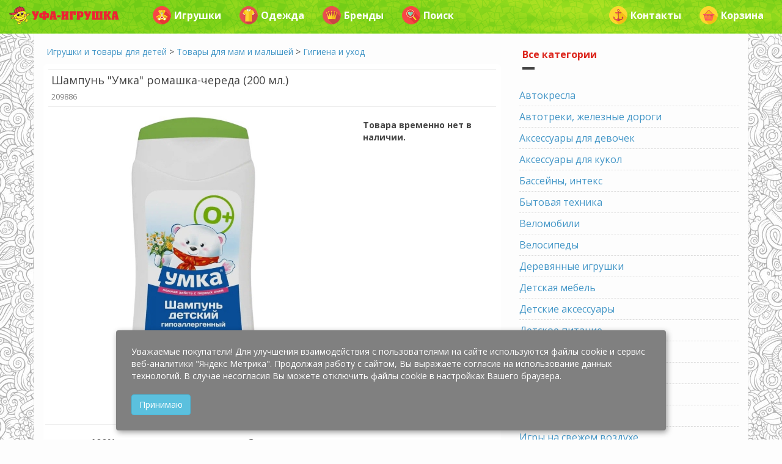

--- FILE ---
content_type: text/html; charset=utf-8
request_url: https://ufa-igrushka.ru/igrushki-i-tovary-dlya-detei/tovary-dlya-mam-i-malyshey/209886
body_size: 16406
content:
<!DOCTYPE html>
<html lang="ru" dir="ltr"
  xmlns:og="http://ogp.me/ns#">
<head profile="http://www.w3.org/1999/xhtml/vocab">
  <meta http-equiv="Content-Type" content="text/html; charset=utf-8" />
<meta name="viewport" content="width=device-width, initial-scale=1" />
<meta name="MobileOptimized" content="width" />
<meta name="HandheldFriendly" content="true" />
<meta name="description" content="Цена интернет-магазина: 224.0 руб. | Бесплатная доставка по Уфе | Товары для мам и малышей" />
<meta name="keywords" content="Гигиена и уход" />
<link rel="canonical" href="https://ufa-igrushka.ru/igrushki-i-tovary-dlya-detei/tovary-dlya-mam-i-malyshey/209886" />
<meta name="geo.placename" content="Уфа, Респ. Башкортостан, Россия" />
  <title>Шампунь "Умка" ромашка-череда (200 мл.) — Купить в Уфе</title>
  <link type="text/css" rel="stylesheet" href="https://ufa-igrushka.ru/sites/default/files/css/css_xE-rWrJf-fncB6ztZfd2huxqgxu4WO-qwma6Xer30m4.css" media="all" />
<link type="text/css" rel="stylesheet" href="https://ufa-igrushka.ru/sites/default/files/css/css_mZci8guLEr3r-wqqsr3gK5qeUGBU_FIoGRtsmGTVPDE.css" media="all" />
<link type="text/css" rel="stylesheet" href="https://ufa-igrushka.ru/sites/default/files/css/css_pFWExDXQpqLgimI4nw9QasqgiRX95iPMFZNOTQuKBzs.css" media="all" />
<link type="text/css" rel="stylesheet" href="https://ufa-igrushka.ru/bootstrap/bootstrap.min.css" media="all" />
<link type="text/css" rel="stylesheet" href="https://ufa-igrushka.ru/sites/default/files/css/css_q91N21l7GxzYgRE65hre1WRntc6msjCdlu_edTiYXK4.css" media="all" />

<!--[if (lt IE 9)]>
<link type="text/css" rel="stylesheet" href="https://ufa-igrushka.ru/sites/all/themes/bootstrap_business/css/ie8.css?t1yjxl" media="all" />
<![endif]-->

    
  <!-- HTML5 element support for IE6-8 -->
  <!--[if lt IE 9]>
    <script src="//html5shiv.googlecode.com/svn/trunk/html5.js"></script>
  <![endif]-->
  <script type="text/javascript" src="https://ufa-igrushka.ru/sites/default/files/js/js__RLT4dZVyHjWeb0BjcozDX9y9EHfZf6b8wS_bg87Zl8.js"></script>
<script type="text/javascript" src="https://ufa-igrushka.ru/sites/default/files/js/js_qE4KfYgJty9x7gyqzjMp9mcDiG6PQCqqJbfsBu7bK8w.js"></script>
<script type="text/javascript" src="https://ufa-igrushka.ru/sites/default/files/js/js_kMg7W1sZANW-JVt-y1p4g6o0k68QXbUoYrBuKkRfQvo.js"></script>
<script type="text/javascript" src="https://ufa-igrushka.ru/sites/default/files/js/js_GysvajVbj2sTLCo8nBBUJ55lTNMa-3_UEfzkO5FXVps.js"></script>
<script type="text/javascript" src="https://ufa-igrushka.ru/bootstrap/bootstrap.min.js"></script>
<script type="text/javascript" src="https://ufa-igrushka.ru/sites/default/files/js/js_rbKHeGidnPORMJxGvJyjLJqznYgsfMx7dKhLnE6YM_w.js"></script>
<script type="text/javascript">
<!--//--><![CDATA[//><!--
jQuery.extend(Drupal.settings, {"basePath":"\/","pathPrefix":"","ajaxPageState":{"theme":"bootstrap_business","theme_token":"aJ6LjgP9L8Osq0WpugHespkpwx--4Twk9z6XVcg7Iso","js":{"sites\/default\/files\/js_injector\/js_injector_1.js":1,"sites\/default\/files\/js_injector\/js_injector_2.js":1,"sites\/all\/modules\/jquery_update\/replace\/jquery\/1.9\/jquery.min.js":1,"misc\/jquery-extend-3.4.0.js":1,"misc\/jquery-html-prefilter-3.5.0-backport.js":1,"misc\/jquery.once.js":1,"misc\/drupal.js":1,"sites\/all\/modules\/jquery_update\/replace\/ui\/ui\/minified\/jquery.ui.effect.min.js":1,"sites\/all\/modules\/back_to_top\/js\/back_to_top.js":1,"public:\/\/languages\/ru_ySwRpt1GZmx_O2uk1RRI0L0GQ7kS9ow9DG7CowHi3uU.js":1,"sites\/all\/modules\/fancybox\/fancybox.js":1,"sites\/all\/libraries\/fancybox\/source\/jquery.fancybox.pack.js":1,"sites\/all\/libraries\/fancybox\/lib\/jquery.mousewheel-3.0.6.pack.js":1,"js\/lazysizes.min.js":1,"https:\/\/ufa-igrushka.ru\/bootstrap\/bootstrap.min.js":1,"sites\/default\/files\/js_injector\/js_injector_3.js":1},"css":{"modules\/system\/system.base.css":1,"modules\/system\/system.menus.css":1,"modules\/system\/system.messages.css":1,"modules\/system\/system.theme.css":1,"modules\/comment\/comment.css":1,"modules\/field\/theme\/field.css":1,"modules\/node\/node.css":1,"modules\/user\/user.css":1,"profiles\/commerce_kickstart\/modules\/views\/css\/views.css":1,"sites\/all\/modules\/back_to_top\/css\/back_to_top.css":1,"sites\/all\/modules\/ckeditor\/css\/ckeditor.css":1,"profiles\/commerce_kickstart\/modules\/ctools\/css\/ctools.css":1,"sites\/all\/libraries\/fancybox\/source\/jquery.fancybox.css":1,"https:\/\/ufa-igrushka.ru\/bootstrap\/bootstrap.min.css":1,"sites\/all\/themes\/bootstrap_business\/css\/style.css":1,"sites\/all\/themes\/bootstrap_business\/color\/colors.css":1,"sites\/all\/themes\/bootstrap_business\/css\/local.css":1,"sites\/all\/themes\/bootstrap_business\/css\/ie8.css":1}},"fancybox":{"options":{"height":800,"arrows":0,"nextClick":1},"helpers":{"title":{"position":"top"},"overlay":{"fixed":0}},"selectors":["a[rel=\u0022fancybox\u0022]"]},"better_exposed_filters":{"views":{"modal_toys":{"displays":{"default":{"filters":[]}}},"modal_dress":{"displays":{"default":{"filters":[]}}},"modal_brands":{"displays":{"default":{"filters":[]}}},"allcat":{"displays":{"block":{"filters":[]}}},"similar_itd_view":{"displays":{"block":{"filters":[]}}}}},"back_to_top":{"back_to_top_button_trigger":"300","back_to_top_button_text":"\u041d\u0430\u0432\u0435\u0440\u0445","#attached":{"library":[["system","ui"]]}}});
//--><!]]>
</script>
  
<!-- Yandex.Metrika counter -->
<script type="text/javascript">
(function (d, w, c) {
    (w[c] = w[c] || []).push(function() {
        try {
            w.yaCounter2304886 = new Ya.Metrika({id:2304886,
                    webvisor:true,
                    clickmap:true,
                    trackLinks:true,
                    accurateTrackBounce:true});
        } catch(e) { }
    });

    var n = d.getElementsByTagName("script")[0],
        s = d.createElement("script"),
        f = function () { n.parentNode.insertBefore(s, n); };
    s.type = "text/javascript";
    s.async = true;
    s.src = (d.location.protocol == "https:" ? "https:" : "http:") + "//mc.yandex.ru/metrika/watch.js";

    if (w.opera == "[object Opera]") {
        d.addEventListener("DOMContentLoaded", f, false);
    } else { f(); }
})(document, window, "yandex_metrika_callbacks");
</script>
<noscript><div><img src="//mc.yandex.ru/watch/2304886" style="position:absolute; left:-9999px;" alt="" /></div></noscript>
<!-- /Yandex.Metrika counter -->



</head>
<body class="html not-front not-logged-in one-sidebar sidebar-second page-node page-node- page-node-163079 node-type-product-display-itd" >
  <div id="skip-link">
    <a href="#main-content" class="element-invisible element-focusable">Перейти к основному содержанию</a>
  </div>
    



<!-- header -->
<header id="header" role="banner" class="clearfix">
    <div class="container">

        <!-- #header-inside -->
        <div id="header-inside" class="clearfix">
            <div class="row">
                <div class="col-md-12">

                
                                
                                
                

                </div>
            </div>
        </div>
        <!-- EOF: #header-inside -->

    </div>
</header>
<!-- EOF: #header --> 

<!-- #main-navigation --> 
<div id="main-navigation" class="clearfix">
    <div class="container">

        <!-- #main-navigation-inside -->
        <div id="main-navigation-inside" class="clearfix">
            <div class="row">
                <div class="col-md-12">
                    <nav role="navigation">
                        
                        
                                            </nav>
                </div>
            </div>
        </div>
        <!-- EOF: #main-navigation-inside -->

    </div>
</div>
<!-- EOF: #main-navigation -->


<!-- #page -->
<div id="page" class="clearfix">
    
        <!-- #top-content -->
    <div id="top-content" class="clearfix">
        <div class="container">

            <!-- #top-content-inside -->
            <div id="top-content-inside" class="clearfix">
                <div class="row">
                    <div class="col-md-12">
                      <div class="region region-highlighted">
    <div id="block-block-21" class="block block-block clearfix">

    
  <div class="content">
    <div class="container">
<nav class="navbar navbar-default navbar-fixed-top">
         <div class="navbar-header">
		<button class="navbar-toggle" type="button" data-toggle="collapse" data-target=".js-navbar-collapse">
			<span class="sr-only">Toggle navigation</span>
			<span class="icon-bar"></span>
			<span class="icon-bar"></span>
			<span class="icon-bar"></span>
		</button>
		<a class="navbar-brand visible-xs" href="#" title="Главное меню" data-toggle="modal" data-target="#mainModal"><span class="badge bg-color-rose2">УФА-ИГРУШКА</span></a>
		                <a class="navbar-brand visible-xs pull-left" href="/search" title="Поиск товара"><span class="badge bg-color-rose2"><span class="glyphicon glyphicon-search" aria-hidden="true"></span></span></a>
                                <a class="navbar-brand visible-xs pull-right" href="#" title="Корзина" data-toggle="modal" data-target="#cartModal"><span class="badge bg-color-rose2"><span class="glyphicon glyphicon-shopping-cart" aria-hidden="true"></span></span></a>
                <span class="clearfix"></span>
	</div>

	
	<div class="collapse navbar-collapse js-navbar-collapse">

		<ul class="nav navbar-nav visible-md visible-lg"><!-- Выпадающее меню -->
			<li class="dropdown hover-dropdown mega-dropdown">
				<a href="/" class="dropdown-toggle"><img alt="Уфа-игрушка" data-src="/images/other/header-object-mini.png" class="lazyload" style="margin-top: -5px;" /></a>
				
				<ul class="dropdown-menu mega-dropdown-menu hover-dropdown-menu row" style="width: auto;">
					<li class="col-sm-12">
						<ul>
							<li class="dropdown-header color-blue"><a href="#" class="dropdown-toggle" data-toggle="modal" data-target="#toysModal"><img data-src="/images/icons/bear.png" class="pull-left lazyload"/>Игрушки</a></li>
							<li class="dropdown-header color-blue"><a href="/detskaya-odezhda"><img data-src="/images/icons/dress4.png" class="pull-left lazyload"/>Детская одежда</a></li>
							<li class="dropdown-header color-blue"><a href="#" class="dropdown-toggle" data-toggle="modal" data-target="#brandsModal"><img data-src="/images/icons/luxury.png" class="pull-left lazyload"/>Бренды</a></li>
							<li class="dropdown-header color-blue"><a href="/igrushki-i-tovary-dlya-detei/podguzniki"><img data-src="/images/icons/baby5.png" class="pull-left lazyload"/>Подгузники</a></li>
							<li class="dropdown-header color-blue"><a href="/igrushki-i-tovary-dlya-detei/detskoe-pitanie"><img data-src="/images/icons/milk.png" class="pull-left lazyload"/>Детское питание</a></li>
							<li class="dropdown-header color-blue"><a href="/mamam"><img data-src="/images/icons/baby3.png" class="pull-left lazyload"/>Всё для мам</a></li>
							<li class="dropdown-header color-blue"><a href="/rasprodazha"><img data-src="/images/icons/coupon.png" class="pull-left lazyload"/>Товары со скидкой</a></li>
							<li class="dropdown-header color-blue"><a href="/novinki"><img data-src="/images/icons/next.png" class="pull-left lazyload"/>Новинки</a></li>
							<li class="dropdown-header color-blue"><a href="/podarki"><img data-src="/images/icons/heart2.png" class="pull-left lazyload"/>Идеи для подарка</a></li>
							<li class="dropdown-header color-blue"><a href="/skidka-imeninniku-30"><img data-src="/images/icons/gift3.png" class="pull-left lazyload"/>Скидка имениннику 30%</a></li>
							<li class="dropdown-header color-blue"><a href="/kak-sdelat-zakaz"><img data-src="/images/icons/question.png" class="pull-left lazyload"/>Как сделать заказ?</a></li>
						</ul>
					</li>
				</ul>
			</li>
		</ul>

		<ul class="nav navbar-nav"><!-- Игрушки -->
			<li class="dropdown mega-dropdown">
				<a href="#" class="dropdown-toggle" data-toggle="modal" data-target="#toysModal"><img data-src="/images/icons/bear.png" class="pull-left lazyload"> Игрушки</a>
			</li>
		</ul>

		<ul class="nav navbar-nav"><!-- Одежда -->
			<li class="dropdown mega-dropdown">
				<a href="#" class="dropdown-toggle" data-toggle="modal" data-target="#dressModal"><img data-src="/images/icons/dress2.png" class="pull-left lazyload"> Одежда</a>
			</li>
		</ul>

		<ul class="nav navbar-nav"><!-- Бренды -->
			<li class="dropdown mega-dropdown">
				<a href="#" class="dropdown-toggle" data-toggle="modal" data-target="#brandsModal"><img data-src="/images/icons/luxury.png" class="pull-left lazyload"> Бренды</a>
			</li>
		</ul>

               
                <!-- Поиск -->

		<ul class="nav navbar-nav">
			<li class="dropdown mega-dropdown">
                                				<a href="/search"><img data-src="/images/icons/heart.png" class="pull-left lazyload" /> Поиск</a>
                                			</li>
		</ul>
         

		<!-- Доставка и т.д. -->
		<ul class="nav navbar-nav navbar-right">
			<!-- <li class="dropdown">
				<a href="#" class="dropdown-toggle" data-toggle="modal" data-target="#deliveryModal"><img data-src="/images/icons/car.png" class="pull-left lazyload" /> Доставка</a>
			</li> -->
			<li class="dropdown">
				<a href="#" class="dropdown-toggle" data-toggle="modal" data-target="#contactModal"><img data-src="/images/icons/anchor.png" class="pull-left lazyload" /> Контакты</a>
			</li>
			<li class="dropdown">
				<a href="#" class="dropdown-toggle" data-toggle="modal" data-target="#cartModal"><img data-src="/images/icons/cart.png" class="pull-left lazyload" /> Корзина</a>
			</li>
                        <p class="navbar-text"></p>
		</ul>

	</div><!-- /.nav-collapse -->
</nav>
</div>


<!-- Modal Main -->
<div class="modal fade" id="mainModal" tabindex="-1" role="dialog" aria-labelledby="myModalLabel">
	<div class="modal-dialog modal-sm" role="document">
		<div class="modal-content">
			<div class="modal-header">
				<button type="button" class="close" data-dismiss="modal" aria-label="Закрыть">
					<span aria-hidden="true">×</span>
				</button>
				<div class="media">
					<div class="media-left media-middle">
						<img class="media-object my-media-object lazyload" data-src="/images/icons/best.png" alt=""/>
					</div>
					<div class="media-body media-middle">
						<p class="media-heading">
							<a href="/" title="Перейти на главную страницу">На главную</a>
						</p>
					</div>
				</div>
			</div>
			<div class="modal-body">
				<div class="media">
					<div class="media-left media-middle">
						<img class="media-object my-media-object lazyload" data-src="/images/icons/bear.png" alt=""/>
					</div>
					<div class="media-body media-middle">
						<p class="media-heading">
							<a href="#" class="dropdown-toggle" data-dismiss="modal" data-toggle="modal" data-target="#toysModal" title="Игрушки и товары для детей">Игрушки и товары для детей</a>
						</p>
					</div>
				</div>
				<div class="media">
					<div class="media-left media-middle">
						<img class="media-object my-media-object lazyload" data-src="/images/icons/dress4.png" alt=""/>
					</div>
					<div class="media-body media-middle">
						<p class="media-heading">
							<a href="/detskaya-odezhda" title="Детская одежда">Детская одежда</a>
						</p>
					</div>
				</div>
				<div class="media">
					<div class="media-left media-middle">
						<img class="media-object my-media-object lazyload" data-src="/images/icons/luxury.png" alt=""/>
					</div>
					<div class="media-body media-middle">
						<p class="media-heading">
							<a href="#" class="dropdown-toggle" data-dismiss="modal" data-toggle="modal" data-target="#brandsModal" title="Бренды">Бренды</a>
						</p>
					</div>
				</div>
				<div class="media">
					<div class="media-left media-middle">
						<img class="media-object my-media-object lazyload" data-src="/images/icons/baby5.png" alt=""/>
					</div>
					<div class="media-body media-middle">
						<p class="media-heading">
							<a href="/podguzniki" title="Подгузники">Подгузники</a>
						</p>
					</div>
				</div>
				<div class="media">
					<div class="media-left media-middle">
						<img class="media-object my-media-object lazyload" data-src="/images/icons/milk.png" alt=""/>
					</div>
					<div class="media-body media-middle">
						<p class="media-heading">
							<a href="/detskoe-pitanie" title="Детское питание">Детское питание</a>
						</p>
					</div>
				</div>
				<div class="media">
					<div class="media-left media-middle">
						<img class="media-object my-media-object lazyload" data-src="/images/icons/baby3.png" alt=""/>
					</div>
					<div class="media-body media-middle">
						<p class="media-heading">
							<a href="/mamam" title="Всё для мам">Всё для мам</a>
						</p>
					</div>
				</div>
				<div class="media">
					<div class="media-left media-middle">
						<img class="media-object my-media-object lazyload" data-src="/images/icons/coupon.png" alt=""/>
					</div>
					<div class="media-body media-middle">
						<p class="media-heading">
							<a href="/rasprodazha" title="Товары со скидкой">Товары со скидкой</a>
						</p>
					</div>
				</div>
				<div class="media">
					<div class="media-left media-middle">
						<img class="media-object my-media-object lazyload" data-src="/images/icons/next.png" alt=""/>
					</div>
					<div class="media-body media-middle">
						<p class="media-heading">
							<a href="/novinki" title="Новинки">Новинки</a>
						</p>
					</div>
				</div>
				<div class="media">
					<div class="media-left media-middle">
						<img class="media-object my-media-object lazyload" data-src="/images/icons/heart.png" alt=""/>
					</div>
					<div class="media-body media-middle">
						<p class="media-heading">
							<a href="/search">Поиск</a>
						</p>
					</div>
				</div>
			</div>
			<div class="modal-footer">
				<button type="button" class="btn btn-default" data-dismiss="modal">Закрыть</button>
			</div>
		</div>
	</div>
</div>
<!-- End Modal Main -->


<!-- Modal Toys-->
<div class="modal fade" id="toysModal" tabindex="-1" role="dialog" aria-labelledby="myModalLabel">
	<div class="modal-dialog modal-lg" role="document">
		<div class="modal-content">
			<div class="modal-header">
				<button type="button" class="close" data-dismiss="modal" aria-label="Закрыть">
					<span aria-hidden="true">×</span>
				</button>
				<h6 class="modal-title color-dark" id="myModalLabel">
					<a href="/igrushki-i-tovary-dlya-detei">Игрушки и товары для детей</a>
				</h6>
			</div>
			<div class="modal-body">
				<div class="row">
					<div class="col-xs-12 col-sm-12 col-md-6 col-lg-4">
						<a href="/igrushki-dlya-devochek" title="Игрушки и товары для девочек">
							<img  class="img-rounded center-block margin-t-10 lazyload" data-src="/images/400x100/girls.png" />
						</a>
					</div>
					<div class="col-xs-12 col-sm-12 col-md-6 col-lg-4">
						<a href="/igrushki-dlya-malchikov" title="Игрушки и товары для мальчиков">
							<img  class="img-rounded center-block margin-t-10 lazyload" data-src="/images/400x100/boys.png" />
						</a>
					</div>
					<div class="col-xs-12 col-sm-12 col-md-6 col-lg-4">
						<a href="/mamam" title="Товары для мам и малышей">
							<img  class="img-rounded center-block margin-t-10 lazyload" data-src="/images/400x100/mom.png" />
						</a>
					</div>
					<div class="col-xs-12 col-sm-12 col-md-6 col-lg-4">
						<a href="/geroi-i-personazhi" title="Любимые детские герои">
							<img  class="img-rounded center-block margin-t-10 lazyload" data-src="/images/400x100/heroes.png" />
						</a>
					</div>
					<div class="col-xs-12 col-sm-12 col-md-6 col-lg-4">
						<a href="/podarki" title="Идеи для подарков">
							<img  class="img-rounded center-block margin-t-10 lazyload" data-src="/images/400x100/gifts.png" />
						</a>
					</div>
					<div class="col-xs-12 col-sm-12 col-md-6 col-lg-4">
						<a href="/detskaya-odezhda" title="Детская одежда">
							<img  class="img-rounded center-block margin-t-10 lazyload" data-src="/images/400x100/dress.png" />
						</a>
					</div>
					<div class="col-xs-12 col-sm-12 col-md-6 col-lg-4">
						<a href="/igrushki-dlya-razvitiya-i-obucheniya" title="Игрушки и товары для развития и обучения">
							<img  class="img-rounded center-block margin-t-10 lazyload" data-src="/images/400x100/edu.png" />
						</a>
					</div>
					<div class="col-xs-12 col-sm-12 col-md-6 col-lg-4">
						<a href="/igrushki-dlya-tvorchestva" title="Детское творчество">
							<img  class="img-rounded center-block margin-t-10 lazyload" data-src="/images/400x100/art.png" />
						</a>
					</div>
					<div class="col-xs-12 col-sm-12 col-md-6 col-lg-4">
						<a href="/igrushki-dlya-konstruirovaniya-i-sborki" title="Конструирование и сборка">
							<img  class="img-rounded center-block margin-t-10 lazyload" data-src="/images/400x100/construct.png" />
						</a>
					</div>
					<div class="col-xs-12 col-sm-12 col-md-6 col-lg-4">
						<a href="/detskie-tovary-dlya-sporta-i-otdyha" title="Детские товары для спорта и активного отдыха">
							<img  class="img-rounded center-block margin-t-10 lazyload" data-src="/images/400x100/sport.png" />
						</a>
					</div>
					<div class="col-xs-12 col-sm-12 col-md-6 col-lg-4">
						<a href="/rasprodazha" title="Товары со скидкой">
							<img  class="img-rounded center-block margin-t-10 lazyload" data-src="/images/400x100/rasprodazha.png" />
						</a>
					</div>
					<div class="col-xs-12 col-sm-12 col-md-6 col-lg-4">
						<a href="/novinki" title="Новинки">
							<img  class="img-rounded center-block margin-t-10 lazyload" data-src="/images/400x100/novinki.png" />
						</a>
					</div>
				</div>
				<hr/>

				<div class="view view-modal-toys view-id-modal_toys view-display-id-default view-dom-id-f6fb5e5e6e7e6aa076f3252e2984caab">
        
  
  
      <div class="view-content">
      

<div id="views-bootstrap-thumbnail-1" class="views-bootstrap-thumbnail-plugin-style">
  
          <div class="row">
                  <div class="simplethumb col-xs-12 col-sm-12 col-md-6 col-lg-4">
            <div class="thumbnail">
                
  <div class="views-field views-field-nothing">        <span class="field-content"><div class="media my-media">
	<div class="media-left my-media-left-64 media-middle">
			<img class="media-object my-media-object-64 lazyload" data-src="/images/categories/64/avtokresla.png" width="64" height="64"/>
	</div>
	<div class="media-body media-middle">
		<p class="media-heading">
			<a href="/igrushki-i-tovary-dlya-detei/avtokresla">Автокресла</a>
		</p>
	</div>
</div></span>  </div>            </div>
          </div>

                                      <div class="simplethumb col-xs-12 col-sm-12 col-md-6 col-lg-4">
            <div class="thumbnail">
                
  <div class="views-field views-field-nothing">        <span class="field-content"><div class="media my-media">
	<div class="media-left my-media-left-64 media-middle">
			<img class="media-object my-media-object-64 lazyload" data-src="/images/categories/64/avtotreki-zheleznye-dorogi.png" width="64" height="64"/>
	</div>
	<div class="media-body media-middle">
		<p class="media-heading">
			<a href="/igrushki-i-tovary-dlya-detei/avtotreki-zheleznye-dorogi">Автотреки, железные дороги</a>
		</p>
	</div>
</div></span>  </div>            </div>
          </div>

                                                              <div class="clearfix visible-md-block"></div>
                                                                                <div class="simplethumb col-xs-12 col-sm-12 col-md-6 col-lg-4">
            <div class="thumbnail">
                
  <div class="views-field views-field-nothing">        <span class="field-content"><div class="media my-media">
	<div class="media-left my-media-left-64 media-middle">
			<img class="media-object my-media-object-64 lazyload" data-src="/images/categories/64/aksessuary-dlya-devochek.png" width="64" height="64"/>
	</div>
	<div class="media-body media-middle">
		<p class="media-heading">
			<a href="/igrushki-i-tovary-dlya-detei/aksessuary-dlya-devochek">Аксессуары для девочек</a>
		</p>
	</div>
</div></span>  </div>            </div>
          </div>

                                                                                        <div class="clearfix visible-lg-block"></div>
                                                      <div class="simplethumb col-xs-12 col-sm-12 col-md-6 col-lg-4">
            <div class="thumbnail">
                
  <div class="views-field views-field-nothing">        <span class="field-content"><div class="media my-media">
	<div class="media-left my-media-left-64 media-middle">
			<img class="media-object my-media-object-64 lazyload" data-src="/images/categories/64/aksessuary-dlya-kukol.png" width="64" height="64"/>
	</div>
	<div class="media-body media-middle">
		<p class="media-heading">
			<a href="/igrushki-i-tovary-dlya-detei/aksessuary-dlya-kukol">Аксессуары для кукол</a>
		</p>
	</div>
</div></span>  </div>            </div>
          </div>

                                                              <div class="clearfix visible-md-block"></div>
                                                                                <div class="simplethumb col-xs-12 col-sm-12 col-md-6 col-lg-4">
            <div class="thumbnail">
                
  <div class="views-field views-field-nothing">        <span class="field-content"><div class="media my-media">
	<div class="media-left my-media-left-64 media-middle">
			<img class="media-object my-media-object-64 lazyload" data-src="/images/categories/64/basseyny.png" width="64" height="64"/>
	</div>
	<div class="media-body media-middle">
		<p class="media-heading">
			<a href="/igrushki-i-tovary-dlya-detei/basseyny-inteks">Бассейны, интекс</a>
		</p>
	</div>
</div></span>  </div>            </div>
          </div>

                                                                                                                <div class="simplethumb col-xs-12 col-sm-12 col-md-6 col-lg-4">
            <div class="thumbnail">
                
  <div class="views-field views-field-nothing">        <span class="field-content"><div class="media my-media">
	<div class="media-left my-media-left-64 media-middle">
			<img class="media-object my-media-object-64 lazyload" data-src="/images/categories/64/bytovaya-tehnika.png" width="64" height="64"/>
	</div>
	<div class="media-body media-middle">
		<p class="media-heading">
			<a href="/igrushki-i-tovary-dlya-detei/bytovaya-tehnika">Бытовая техника</a>
		</p>
	</div>
</div></span>  </div>            </div>
          </div>

                                                              <div class="clearfix visible-md-block"></div>
                                                        <div class="clearfix visible-lg-block"></div>
                                                      <div class="simplethumb col-xs-12 col-sm-12 col-md-6 col-lg-4">
            <div class="thumbnail">
                
  <div class="views-field views-field-nothing">        <span class="field-content"><div class="media my-media">
	<div class="media-left my-media-left-64 media-middle">
			<img class="media-object my-media-object-64 lazyload" data-src="/images/categories/64/velomobili.png" width="64" height="64"/>
	</div>
	<div class="media-body media-middle">
		<p class="media-heading">
			<a href="/igrushki-i-tovary-dlya-detei/velomobili">Веломобили</a>
		</p>
	</div>
</div></span>  </div>            </div>
          </div>

                                                                                                                <div class="simplethumb col-xs-12 col-sm-12 col-md-6 col-lg-4">
            <div class="thumbnail">
                
  <div class="views-field views-field-nothing">        <span class="field-content"><div class="media my-media">
	<div class="media-left my-media-left-64 media-middle">
			<img class="media-object my-media-object-64 lazyload" data-src="/images/categories/64/velosipedy.png" width="64" height="64"/>
	</div>
	<div class="media-body media-middle">
		<p class="media-heading">
			<a href="/igrushki-i-tovary-dlya-detei/velosipedy">Велосипеды</a>
		</p>
	</div>
</div></span>  </div>            </div>
          </div>

                                                              <div class="clearfix visible-md-block"></div>
                                                                                <div class="simplethumb col-xs-12 col-sm-12 col-md-6 col-lg-4">
            <div class="thumbnail">
                
  <div class="views-field views-field-nothing">        <span class="field-content"><div class="media my-media">
	<div class="media-left my-media-left-64 media-middle">
			<img class="media-object my-media-object-64 lazyload" data-src="/images/categories/64/derevyannye-igrushki.png" width="64" height="64"/>
	</div>
	<div class="media-body media-middle">
		<p class="media-heading">
			<a href="/igrushki-i-tovary-dlya-detei/derevyannye-igrushki">Деревянные игрушки</a>
		</p>
	</div>
</div></span>  </div>            </div>
          </div>

                                                                                        <div class="clearfix visible-lg-block"></div>
                                                      <div class="simplethumb col-xs-12 col-sm-12 col-md-6 col-lg-4">
            <div class="thumbnail">
                
  <div class="views-field views-field-nothing">        <span class="field-content"><div class="media my-media">
	<div class="media-left my-media-left-64 media-middle">
			<img class="media-object my-media-object-64 lazyload" data-src="/images/categories/64/detskaya-mebel.png" width="64" height="64"/>
	</div>
	<div class="media-body media-middle">
		<p class="media-heading">
			<a href="/igrushki-i-tovary-dlya-detei/detskaya-mebel">Детская мебель</a>
		</p>
	</div>
</div></span>  </div>            </div>
          </div>

                                                              <div class="clearfix visible-md-block"></div>
                                                                                <div class="simplethumb col-xs-12 col-sm-12 col-md-6 col-lg-4">
            <div class="thumbnail">
                
  <div class="views-field views-field-nothing">        <span class="field-content"><div class="media my-media">
	<div class="media-left my-media-left-64 media-middle">
			<img class="media-object my-media-object-64 lazyload" data-src="/images/categories/64/detskie-aksessuary.png" width="64" height="64"/>
	</div>
	<div class="media-body media-middle">
		<p class="media-heading">
			<a href="/igrushki-i-tovary-dlya-detei/detskie-aksessuary">Детские аксессуары</a>
		</p>
	</div>
</div></span>  </div>            </div>
          </div>

                                                                                                                <div class="simplethumb col-xs-12 col-sm-12 col-md-6 col-lg-4">
            <div class="thumbnail">
                
  <div class="views-field views-field-nothing">        <span class="field-content"><div class="media my-media">
	<div class="media-left my-media-left-64 media-middle">
			<img class="media-object my-media-object-64 lazyload" data-src="/images/categories/64/detskoe-pitanie.png" width="64" height="64"/>
	</div>
	<div class="media-body media-middle">
		<p class="media-heading">
			<a href="/igrushki-i-tovary-dlya-detei/detskoe-pitanie">Детское питание</a>
		</p>
	</div>
</div></span>  </div>            </div>
          </div>

                                                              <div class="clearfix visible-md-block"></div>
                                                        <div class="clearfix visible-lg-block"></div>
                                                      <div class="simplethumb col-xs-12 col-sm-12 col-md-6 col-lg-4">
            <div class="thumbnail">
                
  <div class="views-field views-field-nothing">        <span class="field-content"><div class="media my-media">
	<div class="media-left my-media-left-64 media-middle">
			<img class="media-object my-media-object-64 lazyload" data-src="/images/categories/64/zimniy-assortiment.png" width="64" height="64"/>
	</div>
	<div class="media-body media-middle">
		<p class="media-heading">
			<a href="/igrushki-i-tovary-dlya-detei/zimniy-assortiment">Зимний ассортимент</a>
		</p>
	</div>
</div></span>  </div>            </div>
          </div>

                                                                                                                <div class="simplethumb col-xs-12 col-sm-12 col-md-6 col-lg-4">
            <div class="thumbnail">
                
  <div class="views-field views-field-nothing">        <span class="field-content"><div class="media my-media">
	<div class="media-left my-media-left-64 media-middle">
			<img class="media-object my-media-object-64 lazyload" data-src="/images/categories/64/igry.png" width="64" height="64"/>
	</div>
	<div class="media-body media-middle">
		<p class="media-heading">
			<a href="/igrushki-i-tovary-dlya-detei/igry">Игры</a>
		</p>
	</div>
</div></span>  </div>            </div>
          </div>

                                                              <div class="clearfix visible-md-block"></div>
                                                                                <div class="simplethumb col-xs-12 col-sm-12 col-md-6 col-lg-4">
            <div class="thumbnail">
                
  <div class="views-field views-field-nothing">        <span class="field-content"><div class="media my-media">
	<div class="media-left my-media-left-64 media-middle">
			<img class="media-object my-media-object-64 lazyload" data-src="/images/categories/64/interaktivnye-igrushki.png" width="64" height="64"/>
	</div>
	<div class="media-body media-middle">
		<p class="media-heading">
			<a href="/igrushki-i-tovary-dlya-detei/interaktivnye-igrushki">Интерактивные игрушки</a>
		</p>
	</div>
</div></span>  </div>            </div>
          </div>

                                                                                        <div class="clearfix visible-lg-block"></div>
                                                      <div class="simplethumb col-xs-12 col-sm-12 col-md-6 col-lg-4">
            <div class="thumbnail">
                
  <div class="views-field views-field-nothing">        <span class="field-content"><div class="media my-media">
	<div class="media-left my-media-left-64 media-middle">
			<img class="media-object my-media-object-64 lazyload" data-src="/images/categories/64/knigi.png" width="64" height="64"/>
	</div>
	<div class="media-body media-middle">
		<p class="media-heading">
			<a href="/igrushki-i-tovary-dlya-detei/knigi">Книги</a>
		</p>
	</div>
</div></span>  </div>            </div>
          </div>

                                                              <div class="clearfix visible-md-block"></div>
                                                                                <div class="simplethumb col-xs-12 col-sm-12 col-md-6 col-lg-4">
            <div class="thumbnail">
                
  <div class="views-field views-field-nothing">        <span class="field-content"><div class="media my-media">
	<div class="media-left my-media-left-64 media-middle">
			<img class="media-object my-media-object-64 lazyload" data-src="/images/categories/64/kolyaski.png" width="64" height="64"/>
	</div>
	<div class="media-body media-middle">
		<p class="media-heading">
			<a href="/igrushki-i-tovary-dlya-detei/kolyaski">Коляски</a>
		</p>
	</div>
</div></span>  </div>            </div>
          </div>

                                                                                                                <div class="simplethumb col-xs-12 col-sm-12 col-md-6 col-lg-4">
            <div class="thumbnail">
                
  <div class="views-field views-field-nothing">        <span class="field-content"><div class="media my-media">
	<div class="media-left my-media-left-64 media-middle">
			<img class="media-object my-media-object-64 lazyload" data-src="/images/categories/64/konstruktory.png" width="64" height="64"/>
	</div>
	<div class="media-body media-middle">
		<p class="media-heading">
			<a href="/igrushki-i-tovary-dlya-detei/konstruktory">Конструкторы</a>
		</p>
	</div>
</div></span>  </div>            </div>
          </div>

                                                              <div class="clearfix visible-md-block"></div>
                                                        <div class="clearfix visible-lg-block"></div>
                                                      <div class="simplethumb col-xs-12 col-sm-12 col-md-6 col-lg-4">
            <div class="thumbnail">
                
  <div class="views-field views-field-nothing">        <span class="field-content"><div class="media my-media">
	<div class="media-left my-media-left-64 media-middle">
			<img class="media-object my-media-object-64 lazyload" data-src="/images/categories/64/kukly2.png" width="64" height="64"/>
	</div>
	<div class="media-body media-middle">
		<p class="media-heading">
			<a href="/igrushki-i-tovary-dlya-detei/kukly">Куклы</a>
		</p>
	</div>
</div></span>  </div>            </div>
          </div>

                                                                                                                <div class="simplethumb col-xs-12 col-sm-12 col-md-6 col-lg-4">
            <div class="thumbnail">
                
  <div class="views-field views-field-nothing">        <span class="field-content"><div class="media my-media">
	<div class="media-left my-media-left-64 media-middle">
			<img class="media-object my-media-object-64 lazyload" data-src="/images/categories/64/mashinki-i-modeli.png" width="64" height="64"/>
	</div>
	<div class="media-body media-middle">
		<p class="media-heading">
			<a href="/igrushki-i-tovary-dlya-detei/mashinki-i-modeli">Машинки и модели</a>
		</p>
	</div>
</div></span>  </div>            </div>
          </div>

                                                              <div class="clearfix visible-md-block"></div>
                                                                                <div class="simplethumb col-xs-12 col-sm-12 col-md-6 col-lg-4">
            <div class="thumbnail">
                
  <div class="views-field views-field-nothing">        <span class="field-content"><div class="media my-media">
	<div class="media-left my-media-left-64 media-middle">
			<img class="media-object my-media-object-64 lazyload" data-src="/images/categories/64/mashiny-plastmassovye.png" width="64" height="64"/>
	</div>
	<div class="media-body media-middle">
		<p class="media-heading">
			<a href="/igrushki-i-tovary-dlya-detei/mashiny-plastmassovye">Машины пластмассовые</a>
		</p>
	</div>
</div></span>  </div>            </div>
          </div>

                                                                                        <div class="clearfix visible-lg-block"></div>
                                                      <div class="simplethumb col-xs-12 col-sm-12 col-md-6 col-lg-4">
            <div class="thumbnail">
                
  <div class="views-field views-field-nothing">        <span class="field-content"><div class="media my-media">
	<div class="media-left my-media-left-64 media-middle">
			<img class="media-object my-media-object-64 lazyload" data-src="/images/categories/64/mashiny-katalki.png" width="64" height="64"/>
	</div>
	<div class="media-body media-middle">
		<p class="media-heading">
			<a href="/igrushki-i-tovary-dlya-detei/mashiny-katalki">Машины-каталки</a>
		</p>
	</div>
</div></span>  </div>            </div>
          </div>

                                                              <div class="clearfix visible-md-block"></div>
                                                                                <div class="simplethumb col-xs-12 col-sm-12 col-md-6 col-lg-4">
            <div class="thumbnail">
                
  <div class="views-field views-field-nothing">        <span class="field-content"><div class="media my-media">
	<div class="media-left my-media-left-64 media-middle">
			<img class="media-object my-media-object-64 lazyload" data-src="/images/categories/64/muzykalnye-igrushki.png" width="64" height="64"/>
	</div>
	<div class="media-body media-middle">
		<p class="media-heading">
			<a href="/igrushki-i-tovary-dlya-detei/muzykalnye-igrushki">Музыкальные игрушки</a>
		</p>
	</div>
</div></span>  </div>            </div>
          </div>

                                                                                                                <div class="simplethumb col-xs-12 col-sm-12 col-md-6 col-lg-4">
            <div class="thumbnail">
                
  <div class="views-field views-field-nothing">        <span class="field-content"><div class="media my-media">
	<div class="media-left my-media-left-64 media-middle">
			<img class="media-object my-media-object-64 lazyload" data-src="/images/categories/64/myagkie-igrushki.png" width="64" height="64"/>
	</div>
	<div class="media-body media-middle">
		<p class="media-heading">
			<a href="/igrushki-i-tovary-dlya-detei/myagkie-igrushki">Мягкие игрушки</a>
		</p>
	</div>
</div></span>  </div>            </div>
          </div>

                                                              <div class="clearfix visible-md-block"></div>
                                                        <div class="clearfix visible-lg-block"></div>
                                                      <div class="simplethumb col-xs-12 col-sm-12 col-md-6 col-lg-4">
            <div class="thumbnail">
                
  <div class="views-field views-field-nothing">        <span class="field-content"><div class="media my-media">
	<div class="media-left my-media-left-64 media-middle">
			<img class="media-object my-media-object-64 lazyload" data-src="/images/categories/64/myachi.png" width="64" height="64"/>
	</div>
	<div class="media-body media-middle">
		<p class="media-heading">
			<a href="/igrushki-i-tovary-dlya-detei/myachi">Мячи</a>
		</p>
	</div>
</div></span>  </div>            </div>
          </div>

                                                                                                                <div class="simplethumb col-xs-12 col-sm-12 col-md-6 col-lg-4">
            <div class="thumbnail">
                
  <div class="views-field views-field-nothing">        <span class="field-content"><div class="media my-media">
	<div class="media-left my-media-left-64 media-middle">
			<img class="media-object my-media-object-64 lazyload" data-src="/images/categories/64/nabory-dlya-tvorchestva.png" width="64" height="64"/>
	</div>
	<div class="media-body media-middle">
		<p class="media-heading">
			<a href="/igrushki-i-tovary-dlya-detei/nabory-dlya-tvorchestva">Наборы для творчества</a>
		</p>
	</div>
</div></span>  </div>            </div>
          </div>

                                                              <div class="clearfix visible-md-block"></div>
                                                                                <div class="simplethumb col-xs-12 col-sm-12 col-md-6 col-lg-4">
            <div class="thumbnail">
                
  <div class="views-field views-field-nothing">        <span class="field-content"><div class="media my-media">
	<div class="media-left my-media-left-64 media-middle">
			<img class="media-object my-media-object-64 lazyload" data-src="/images/categories/64/nabory-igrovye.png" width="64" height="64"/>
	</div>
	<div class="media-body media-middle">
		<p class="media-heading">
			<a href="/igrushki-i-tovary-dlya-detei/nabory-igrovye">Наборы игровые</a>
		</p>
	</div>
</div></span>  </div>            </div>
          </div>

                                                                                        <div class="clearfix visible-lg-block"></div>
                                                      <div class="simplethumb col-xs-12 col-sm-12 col-md-6 col-lg-4">
            <div class="thumbnail">
                
  <div class="views-field views-field-nothing">        <span class="field-content"><div class="media my-media">
	<div class="media-left my-media-left-64 media-middle">
			<img class="media-object my-media-object-64 lazyload" data-src="/images/categories/64/novogodnie-tovary.png" width="64" height="64"/>
	</div>
	<div class="media-body media-middle">
		<p class="media-heading">
			<a href="/igrushki-i-tovary-dlya-detei/novogodnie-tovary">Новогодние товары</a>
		</p>
	</div>
</div></span>  </div>            </div>
          </div>

                                                              <div class="clearfix visible-md-block"></div>
                                                                                <div class="simplethumb col-xs-12 col-sm-12 col-md-6 col-lg-4">
            <div class="thumbnail">
                
  <div class="views-field views-field-nothing">        <span class="field-content"><div class="media my-media">
	<div class="media-left my-media-left-64 media-middle">
			<img class="media-object my-media-object-64 lazyload" data-src="/images/categories/64/oruzhie.png" width="64" height="64"/>
	</div>
	<div class="media-body media-middle">
		<p class="media-heading">
			<a href="/igrushki-i-tovary-dlya-detei/oruzhie">Оружие</a>
		</p>
	</div>
</div></span>  </div>            </div>
          </div>

                                                                                                                <div class="simplethumb col-xs-12 col-sm-12 col-md-6 col-lg-4">
            <div class="thumbnail">
                
  <div class="views-field views-field-nothing">        <span class="field-content"><div class="media my-media">
	<div class="media-left my-media-left-64 media-middle">
			<img class="media-object my-media-object-64 lazyload" data-src="/images/categories/64/pazly.png" width="64" height="64"/>
	</div>
	<div class="media-body media-middle">
		<p class="media-heading">
			<a href="/igrushki-i-tovary-dlya-detei/pazly">Пазлы</a>
		</p>
	</div>
</div></span>  </div>            </div>
          </div>

                                                              <div class="clearfix visible-md-block"></div>
                                                        <div class="clearfix visible-lg-block"></div>
                                                      <div class="simplethumb col-xs-12 col-sm-12 col-md-6 col-lg-4">
            <div class="thumbnail">
                
  <div class="views-field views-field-nothing">        <span class="field-content"><div class="media my-media">
	<div class="media-left my-media-left-64 media-middle">
			<img class="media-object my-media-object-64 lazyload" data-src="/images/categories/64/podguzniki.png" width="64" height="64"/>
	</div>
	<div class="media-body media-middle">
		<p class="media-heading">
			<a href="/igrushki-i-tovary-dlya-detei/podguzniki">Подгузники</a>
		</p>
	</div>
</div></span>  </div>            </div>
          </div>

                                                                                                                <div class="simplethumb col-xs-12 col-sm-12 col-md-6 col-lg-4">
            <div class="thumbnail">
                
  <div class="views-field views-field-nothing">        <span class="field-content"><div class="media my-media">
	<div class="media-left my-media-left-64 media-middle">
			<img class="media-object my-media-object-64 lazyload" data-src="/images/categories/64/radioupravlyaemye-igrushki.png" width="64" height="64"/>
	</div>
	<div class="media-body media-middle">
		<p class="media-heading">
			<a href="/igrushki-i-tovary-dlya-detei/radioupravlyaemye-igrushki">Радиоуправляемые игрушки</a>
		</p>
	</div>
</div></span>  </div>            </div>
          </div>

                                                              <div class="clearfix visible-md-block"></div>
                                                                                <div class="simplethumb col-xs-12 col-sm-12 col-md-6 col-lg-4">
            <div class="thumbnail">
                
  <div class="views-field views-field-nothing">        <span class="field-content"><div class="media my-media">
	<div class="media-left my-media-left-64 media-middle">
			<img class="media-object my-media-object-64 lazyload" data-src="/images/categories/64/razvivayushchie-igrushki.png" width="64" height="64"/>
	</div>
	<div class="media-body media-middle">
		<p class="media-heading">
			<a href="/igrushki-i-tovary-dlya-detei/razvivayushchie-igrushki">Развивающие игрушки</a>
		</p>
	</div>
</div></span>  </div>            </div>
          </div>

                                                                                        <div class="clearfix visible-lg-block"></div>
                                                      <div class="simplethumb col-xs-12 col-sm-12 col-md-6 col-lg-4">
            <div class="thumbnail">
                
  <div class="views-field views-field-nothing">        <span class="field-content"><div class="media my-media">
	<div class="media-left my-media-left-64 media-middle">
			<img class="media-object my-media-object-64 lazyload" data-src="/images/categories/64/sadovyy-i-pesochnyy-inventar.png" width="64" height="64"/>
	</div>
	<div class="media-body media-middle">
		<p class="media-heading">
			<a href="/igrushki-i-tovary-dlya-detei/sadovyy-i-pesochnyy-inventar">Садовый и песочный инвентарь</a>
		</p>
	</div>
</div></span>  </div>            </div>
          </div>

                                                              <div class="clearfix visible-md-block"></div>
                                                                                <div class="simplethumb col-xs-12 col-sm-12 col-md-6 col-lg-4">
            <div class="thumbnail">
                
  <div class="views-field views-field-nothing">        <span class="field-content"><div class="media my-media">
	<div class="media-left my-media-left-64 media-middle">
			<img class="media-object my-media-object-64 lazyload" data-src="/images/categories/64/samokaty.png" width="64" height="64"/>
	</div>
	<div class="media-body media-middle">
		<p class="media-heading">
			<a href="/igrushki-i-tovary-dlya-detei/samokaty">Самокаты</a>
		</p>
	</div>
</div></span>  </div>            </div>
          </div>

                                                                                                                <div class="simplethumb col-xs-12 col-sm-12 col-md-6 col-lg-4">
            <div class="thumbnail">
                
  <div class="views-field views-field-nothing">        <span class="field-content"><div class="media my-media">
	<div class="media-left my-media-left-64 media-middle">
			<img class="media-object my-media-object-64 lazyload" data-src="/images/categories/64/sanki-snegokaty.png" width="64" height="64"/>
	</div>
	<div class="media-body media-middle">
		<p class="media-heading">
			<a href="/igrushki-i-tovary-dlya-detei/sanki-snegokaty">Санки, снегокаты</a>
		</p>
	</div>
</div></span>  </div>            </div>
          </div>

                                                              <div class="clearfix visible-md-block"></div>
                                                        <div class="clearfix visible-lg-block"></div>
                                                      <div class="simplethumb col-xs-12 col-sm-12 col-md-6 col-lg-4">
            <div class="thumbnail">
                
  <div class="views-field views-field-nothing">        <span class="field-content"><div class="media my-media">
	<div class="media-left my-media-left-64 media-middle">
			<img class="media-object my-media-object-64 lazyload" data-src="/images/categories/64/tovary-dlya-malyshey-ot-0-do-1-goda.png" width="64" height="64"/>
	</div>
	<div class="media-body media-middle">
		<p class="media-heading">
			<a href="/igrushki-i-tovary-dlya-detei/tovary-dlya-malyshey-ot-0-do-1-goda">Товары для малышей от 0 до 1 года</a>
		</p>
	</div>
</div></span>  </div>            </div>
          </div>

                                                                                                                <div class="simplethumb col-xs-12 col-sm-12 col-md-6 col-lg-4">
            <div class="thumbnail">
                
  <div class="views-field views-field-nothing">        <span class="field-content"><div class="media my-media">
	<div class="media-left my-media-left-64 media-middle">
			<img class="media-object my-media-object-64 lazyload" data-src="/images/categories/64/tovary-dlya-malyshey-ot-1-do-3-let.png" width="64" height="64"/>
	</div>
	<div class="media-body media-middle">
		<p class="media-heading">
			<a href="/igrushki-i-tovary-dlya-detei/tovary-dlya-malyshey-ot-1-do-3-let">Товары для малышей от 1 до 3 лет</a>
		</p>
	</div>
</div></span>  </div>            </div>
          </div>

                                                              <div class="clearfix visible-md-block"></div>
                                                                                <div class="simplethumb col-xs-12 col-sm-12 col-md-6 col-lg-4">
            <div class="thumbnail">
                
  <div class="views-field views-field-nothing">        <span class="field-content"><div class="media my-media">
	<div class="media-left my-media-left-64 media-middle">
			<img class="media-object my-media-object-64 lazyload" data-src="/images/categories/64/tovary-dlya-mam-i-malyshey.png" width="64" height="64"/>
	</div>
	<div class="media-body media-middle">
		<p class="media-heading">
			<a href="/igrushki-i-tovary-dlya-detei/tovary-dlya-mam-i-malyshey">Товары для мам и малышей</a>
		</p>
	</div>
</div></span>  </div>            </div>
          </div>

                                                                                        <div class="clearfix visible-lg-block"></div>
                                                      <div class="simplethumb col-xs-12 col-sm-12 col-md-6 col-lg-4">
            <div class="thumbnail">
                
  <div class="views-field views-field-nothing">        <span class="field-content"><div class="media my-media">
	<div class="media-left my-media-left-64 media-middle">
			<img class="media-object my-media-object-64 lazyload" data-src="/images/categories/64/tovary-dlya-prazdnika.png" width="64" height="64"/>
	</div>
	<div class="media-body media-middle">
		<p class="media-heading">
			<a href="/igrushki-i-tovary-dlya-detei/tovary-dlya-prazdnika">Товары для праздника</a>
		</p>
	</div>
</div></span>  </div>            </div>
          </div>

                                                              <div class="clearfix visible-md-block"></div>
                                                                                <div class="simplethumb col-xs-12 col-sm-12 col-md-6 col-lg-4">
            <div class="thumbnail">
                
  <div class="views-field views-field-nothing">        <span class="field-content"><div class="media my-media">
	<div class="media-left my-media-left-64 media-middle">
			<img class="media-object my-media-object-64 lazyload" data-src="/images/categories/64/tovary-dlya-sporta-i-otdyha.png" width="64" height="64"/>
	</div>
	<div class="media-body media-middle">
		<p class="media-heading">
			<a href="/igrushki-i-tovary-dlya-detei/tovary-dlya-sporta-i-otdyha">Товары для спорта и отдыха</a>
		</p>
	</div>
</div></span>  </div>            </div>
          </div>

                                                                                                                <div class="simplethumb col-xs-12 col-sm-12 col-md-6 col-lg-4">
            <div class="thumbnail">
                
  <div class="views-field views-field-nothing">        <span class="field-content"><div class="media my-media">
	<div class="media-left my-media-left-64 media-middle">
			<img class="media-object my-media-object-64 lazyload" data-src="/images/categories/64/tyubingi-i-ledyanki.png" width="64" height="64"/>
	</div>
	<div class="media-body media-middle">
		<p class="media-heading">
			<a href="/igrushki-i-tovary-dlya-detei/tyubingi-i-ledyanki">Тюбинги и ледянки</a>
		</p>
	</div>
</div></span>  </div>            </div>
          </div>

                                                              <div class="clearfix visible-md-block"></div>
                                                        <div class="clearfix visible-lg-block"></div>
                                                      <div class="simplethumb col-xs-12 col-sm-12 col-md-6 col-lg-4">
            <div class="thumbnail">
                
  <div class="views-field views-field-nothing">        <span class="field-content"><div class="media my-media">
	<div class="media-left my-media-left-64 media-middle">
			<img class="media-object my-media-object-64 lazyload" data-src="/images/categories/64/figurki-roboty.png" width="64" height="64"/>
	</div>
	<div class="media-body media-middle">
		<p class="media-heading">
			<a href="/igrushki-i-tovary-dlya-detei/figurki-roboty">Фигурки, роботы</a>
		</p>
	</div>
</div></span>  </div>            </div>
          </div>

                                                                                                                <div class="simplethumb col-xs-12 col-sm-12 col-md-6 col-lg-4">
            <div class="thumbnail">
                
  <div class="views-field views-field-nothing">        <span class="field-content"><div class="media my-media">
	<div class="media-left my-media-left-64 media-middle">
			<img class="media-object my-media-object-64 lazyload" data-src="/images/categories/64/elektrificirovannye-igrushki.png" width="64" height="64"/>
	</div>
	<div class="media-body media-middle">
		<p class="media-heading">
			<a href="/igrushki-i-tovary-dlya-detei/elektrificirovannye-igrushki">Электрифицированные игрушки</a>
		</p>
	</div>
</div></span>  </div>            </div>
          </div>

                                                              <div class="clearfix visible-md-block"></div>
                                                                                <div class="simplethumb col-xs-12 col-sm-12 col-md-6 col-lg-4">
            <div class="thumbnail">
                
  <div class="views-field views-field-nothing">        <span class="field-content"><div class="media my-media">
	<div class="media-left my-media-left-64 media-middle">
			<img class="media-object my-media-object-64 lazyload" data-src="/images/categories/64/elektromobili.png" width="64" height="64"/>
	</div>
	<div class="media-body media-middle">
		<p class="media-heading">
			<a href="/igrushki-i-tovary-dlya-detei/elektromobili">Электромобили</a>
		</p>
	</div>
</div></span>  </div>            </div>
          </div>

                                                                                        <div class="clearfix visible-lg-block"></div>
                                                  </div>
    
  </div>
    </div>
  
  
  
  
  
  
</div>
			
			</div>
			<div class="modal-footer">
				<a href="/igrushki-i-tovary-dlya-detei" type="button" class="btn btn-info">Ещё</a>
				<button type="button" class="btn btn-default" data-dismiss="modal">Закрыть</button>
			</div>
		</div>
	</div>
</div>
<!-- End Modal Toys -->

<!-- Modal Dress-->
<div class="modal fade" id="dressModal" tabindex="-1" role="dialog" aria-labelledby="myModalLabel">
	<div class="modal-dialog modal-lg" role="document">
		<div class="modal-content">
			<div class="modal-header">
				<button type="button" class="close" data-dismiss="modal" aria-label="Закрыть">
					<span aria-hidden="true">×</span>
				</button>
				<h6 class="modal-title color-dark" id="myModalLabel">
					<a href="/detskaya-odezhda">Детская одежда</a>
				</h6>
			</div>
			<div class="modal-body">

				<div class="view view-modal-dress view-id-modal_dress view-display-id-default view-dom-id-805d584be67b8de96439767fd0a6021f">
        
  
  
      <div class="view-content">
      

<div id="views-bootstrap-thumbnail-2" class="views-bootstrap-thumbnail-plugin-style">
  
          <div class="row">
                  <div class="simplethumb col-xs-12 col-sm-12 col-md-6 col-lg-4">
            <div class="thumbnail">
                
  <div class="views-field views-field-nothing">        <span class="field-content"><div class="media my-media">
	<div class="media-left my-media-left-64 media-middle">
			<img class="media-object my-media-object-64 lazyload" data-src="/images/categories/100/bele-noski-kolgotki.png" width="64" height="64"/>
	</div>
	<div class="media-body media-middle">
		<p class="media-heading">
			<a href="/detskaya-odezhda/bele-noski-kolgotki">Белье, носки, колготки</a>
		</p>
	</div>
</div></span>  </div>            </div>
          </div>

                                      <div class="simplethumb col-xs-12 col-sm-12 col-md-6 col-lg-4">
            <div class="thumbnail">
                
  <div class="views-field views-field-nothing">        <span class="field-content"><div class="media my-media">
	<div class="media-left my-media-left-64 media-middle">
			<img class="media-object my-media-object-64 lazyload" data-src="/images/categories/100/bluzki-i-rubashki.png" width="64" height="64"/>
	</div>
	<div class="media-body media-middle">
		<p class="media-heading">
			<a href="/detskaya-odezhda/bluzki-i-rubashki">Блузки и рубашки</a>
		</p>
	</div>
</div></span>  </div>            </div>
          </div>

                                                              <div class="clearfix visible-md-block"></div>
                                                                                <div class="simplethumb col-xs-12 col-sm-12 col-md-6 col-lg-4">
            <div class="thumbnail">
                
  <div class="views-field views-field-nothing">        <span class="field-content"><div class="media my-media">
	<div class="media-left my-media-left-64 media-middle">
			<img class="media-object my-media-object-64 lazyload" data-src="/images/categories/100/bryuki-legginsy-shorty.png" width="64" height="64"/>
	</div>
	<div class="media-body media-middle">
		<p class="media-heading">
			<a href="/detskaya-odezhda/bryuki-legginsy-shorty">Брюки, леггинсы, шорты</a>
		</p>
	</div>
</div></span>  </div>            </div>
          </div>

                                                                                        <div class="clearfix visible-lg-block"></div>
                                                      <div class="simplethumb col-xs-12 col-sm-12 col-md-6 col-lg-4">
            <div class="thumbnail">
                
  <div class="views-field views-field-nothing">        <span class="field-content"><div class="media my-media">
	<div class="media-left my-media-left-64 media-middle">
			<img class="media-object my-media-object-64 lazyload" data-src="/images/categories/100/verhnyaya-odezhda.png" width="64" height="64"/>
	</div>
	<div class="media-body media-middle">
		<p class="media-heading">
			<a href="/detskaya-odezhda/verhnyaya-odezhda">Верхняя одежда</a>
		</p>
	</div>
</div></span>  </div>            </div>
          </div>

                                                              <div class="clearfix visible-md-block"></div>
                                                                                <div class="simplethumb col-xs-12 col-sm-12 col-md-6 col-lg-4">
            <div class="thumbnail">
                
  <div class="views-field views-field-nothing">        <span class="field-content"><div class="media my-media">
	<div class="media-left my-media-left-64 media-middle">
			<img class="media-object my-media-object-64 lazyload" data-src="/images/categories/100/galstuki-podtyazhki-remni.png" width="64" height="64"/>
	</div>
	<div class="media-body media-middle">
		<p class="media-heading">
			<a href="/detskaya-odezhda/galstuki-podtyazhki-remni">Галстуки, подтяжки, ремни</a>
		</p>
	</div>
</div></span>  </div>            </div>
          </div>

                                                                                                                <div class="simplethumb col-xs-12 col-sm-12 col-md-6 col-lg-4">
            <div class="thumbnail">
                
  <div class="views-field views-field-nothing">        <span class="field-content"><div class="media my-media">
	<div class="media-left my-media-left-64 media-middle">
			<img class="media-object my-media-object-64 lazyload" data-src="/images/categories/100/golovnye-ubory-i-aksessuary.png" width="64" height="64"/>
	</div>
	<div class="media-body media-middle">
		<p class="media-heading">
			<a href="/detskaya-odezhda/golovnye-ubory-i-aksessuary">Головные уборы и аксессуары</a>
		</p>
	</div>
</div></span>  </div>            </div>
          </div>

                                                              <div class="clearfix visible-md-block"></div>
                                                        <div class="clearfix visible-lg-block"></div>
                                                      <div class="simplethumb col-xs-12 col-sm-12 col-md-6 col-lg-4">
            <div class="thumbnail">
                
  <div class="views-field views-field-nothing">        <span class="field-content"><div class="media my-media">
	<div class="media-left my-media-left-64 media-middle">
			<img class="media-object my-media-object-64 lazyload" data-src="/images/categories/100/dlya-novorozhdennyh-i-malyshey.png" width="64" height="64"/>
	</div>
	<div class="media-body media-middle">
		<p class="media-heading">
			<a href="/detskaya-odezhda/dlya-novorozhdennyh-i-malyshey">Для новорожденных и малышей</a>
		</p>
	</div>
</div></span>  </div>            </div>
          </div>

                                                                                                                <div class="simplethumb col-xs-12 col-sm-12 col-md-6 col-lg-4">
            <div class="thumbnail">
                
  <div class="views-field views-field-nothing">        <span class="field-content"><div class="media my-media">
	<div class="media-left my-media-left-64 media-middle">
			<img class="media-object my-media-object-64 lazyload" data-src="/images/categories/100/domashnyaya-odezhda.png" width="64" height="64"/>
	</div>
	<div class="media-body media-middle">
		<p class="media-heading">
			<a href="/detskaya-odezhda/domashnyaya-odezhda">Домашняя одежда</a>
		</p>
	</div>
</div></span>  </div>            </div>
          </div>

                                                              <div class="clearfix visible-md-block"></div>
                                                                                <div class="simplethumb col-xs-12 col-sm-12 col-md-6 col-lg-4">
            <div class="thumbnail">
                
  <div class="views-field views-field-nothing">        <span class="field-content"><div class="media my-media">
	<div class="media-left my-media-left-64 media-middle">
			<img class="media-object my-media-object-64 lazyload" data-src="/images/categories/100/kostyumy-i-komplekty.png" width="64" height="64"/>
	</div>
	<div class="media-body media-middle">
		<p class="media-heading">
			<a href="/detskaya-odezhda/kostyumy-i-komplekty">Костюмы и комплекты</a>
		</p>
	</div>
</div></span>  </div>            </div>
          </div>

                                                                                        <div class="clearfix visible-lg-block"></div>
                                                      <div class="simplethumb col-xs-12 col-sm-12 col-md-6 col-lg-4">
            <div class="thumbnail">
                
  <div class="views-field views-field-nothing">        <span class="field-content"><div class="media my-media">
	<div class="media-left my-media-left-64 media-middle">
			<img class="media-object my-media-object-64 lazyload" data-src="/images/categories/100/kofty.png" width="64" height="64"/>
	</div>
	<div class="media-body media-middle">
		<p class="media-heading">
			<a href="/detskaya-odezhda/kofty">Кофты</a>
		</p>
	</div>
</div></span>  </div>            </div>
          </div>

                                                              <div class="clearfix visible-md-block"></div>
                                                                                <div class="simplethumb col-xs-12 col-sm-12 col-md-6 col-lg-4">
            <div class="thumbnail">
                
  <div class="views-field views-field-nothing">        <span class="field-content"><div class="media my-media">
	<div class="media-left my-media-left-64 media-middle">
			<img class="media-object my-media-object-64 lazyload" data-src="/images/categories/100/kupalniki-plavki.png" width="64" height="64"/>
	</div>
	<div class="media-body media-middle">
		<p class="media-heading">
			<a href="/detskaya-odezhda/kupalniki-plavki">Купальники, плавки</a>
		</p>
	</div>
</div></span>  </div>            </div>
          </div>

                                                                                                                <div class="simplethumb col-xs-12 col-sm-12 col-md-6 col-lg-4">
            <div class="thumbnail">
                
  <div class="views-field views-field-nothing">        <span class="field-content"><div class="media my-media">
	<div class="media-left my-media-left-64 media-middle">
			<img class="media-object my-media-object-64 lazyload" data-src="/images/categories/100/obuv.png" width="64" height="64"/>
	</div>
	<div class="media-body media-middle">
		<p class="media-heading">
			<a href="/detskaya-odezhda/obuv">Обувь</a>
		</p>
	</div>
</div></span>  </div>            </div>
          </div>

                                                              <div class="clearfix visible-md-block"></div>
                                                        <div class="clearfix visible-lg-block"></div>
                                                      <div class="simplethumb col-xs-12 col-sm-12 col-md-6 col-lg-4">
            <div class="thumbnail">
                
  <div class="views-field views-field-nothing">        <span class="field-content"><div class="media my-media">
	<div class="media-left my-media-left-64 media-middle">
			<img class="media-object my-media-object-64 lazyload" data-src="/images/categories/100/platya-yubki-tuniki.png" width="64" height="64"/>
	</div>
	<div class="media-body media-middle">
		<p class="media-heading">
			<a href="/detskaya-odezhda/platya-yubki-tuniki">Платья, юбки, туники</a>
		</p>
	</div>
</div></span>  </div>            </div>
          </div>

                                                                                                                <div class="simplethumb col-xs-12 col-sm-12 col-md-6 col-lg-4">
            <div class="thumbnail">
                
  <div class="views-field views-field-nothing">        <span class="field-content"><div class="media my-media">
	<div class="media-left my-media-left-64 media-middle">
			<img class="media-object my-media-object-64 lazyload" data-src="/images/categories/100/tekstil-dlya-detskoy-komnaty-i-kolyasok.png" width="64" height="64"/>
	</div>
	<div class="media-body media-middle">
		<p class="media-heading">
			<a href="/detskaya-odezhda/tekstil-dlya-detskoy-komnaty-i-kolyasok">Текстиль для детской комнаты и колясок</a>
		</p>
	</div>
</div></span>  </div>            </div>
          </div>

                                                              <div class="clearfix visible-md-block"></div>
                                                                                <div class="simplethumb col-xs-12 col-sm-12 col-md-6 col-lg-4">
            <div class="thumbnail">
                
  <div class="views-field views-field-nothing">        <span class="field-content"><div class="media my-media">
	<div class="media-left my-media-left-64 media-middle">
			<img class="media-object my-media-object-64 lazyload" data-src="/images/categories/100/futbolki-mayki-i-vodolazki.png" width="64" height="64"/>
	</div>
	<div class="media-body media-middle">
		<p class="media-heading">
			<a href="/detskaya-odezhda/futbolki-mayki-i-vodolazki">Футболки, майки и водолазки</a>
		</p>
	</div>
</div></span>  </div>            </div>
          </div>

                                                                                        <div class="clearfix visible-lg-block"></div>
                                                      <div class="simplethumb col-xs-12 col-sm-12 col-md-6 col-lg-4">
            <div class="thumbnail">
                
  <div class="views-field views-field-nothing">        <span class="field-content"><div class="media my-media">
	<div class="media-left my-media-left-64 media-middle">
			<img class="media-object my-media-object-64 lazyload" data-src="/images/categories/100/shkolnaya-odezhda.png" width="64" height="64"/>
	</div>
	<div class="media-body media-middle">
		<p class="media-heading">
			<a href="/detskaya-odezhda/shkolnaya-odezhda">Школьная одежда</a>
		</p>
	</div>
</div></span>  </div>            </div>
          </div>

                                                              <div class="clearfix visible-md-block"></div>
                                                                            </div>
    
  </div>
    </div>
  
  
  
  
  
  
</div>
			
			</div>
			<div class="modal-footer">
				<a href="/detskaya-odezhda" type="button" class="btn btn-info">Ещё</a>
				<button type="button" class="btn btn-default" data-dismiss="modal">Закрыть</button>
			</div>
		</div>
	</div>
</div>
<!-- End Modal Dress -->

<!-- Modal Brands-->
<div class="modal fade" id="brandsModal" tabindex="-1" role="dialog" aria-labelledby="myModalLabel">
	<div class="modal-dialog modal-lg" role="document">
		<div class="modal-content">
			<div class="modal-header">
				<button type="button" class="close" data-dismiss="modal" aria-label="Закрыть">
					<span aria-hidden="true">×</span>
				</button>
				<h6 class="modal-title color-dark" id="myModalLabel"><a href="/brand">Бренды</a></h6>
			</div>
			<div class="modal-body">
				<p class="media-heading margin-t-10">
					<a href="/brand" class="dashed-link">Брендовые игрушки и товары</a>
					<a href="/geroi-i-personazhi" class="dashed-link">Герои и персонажи</a>
					<a href="/brand/all" class="dashed-link">Все бренды по алфавиту</a>
				</p>
				<hr/>
				<div class="view view-modal-brands view-id-modal_brands view-display-id-default view-dom-id-a43bbebc606585ac02f69a550426746e">
        
  
  
      <div class="view-content">
      

<div id="views-bootstrap-thumbnail-3" class="views-bootstrap-thumbnail-plugin-style">
  
          <div class="row">
                  <div class="simplethumb col-xs-12 col-sm-12 col-md-6 col-lg-4">
            <div class="thumbnail">
                
  <div class="views-field views-field-name">        <span class="field-content"><a href="/brand/color-puppy"><div class="media my-media">
	<div class="media-left my-media-left-64 media-middle">

			<img class="media-object my-media-object-64 lazyload" data-src="/images/brands/64/color-puppy.png" width="64" height="64" />

	</div>
	<div class="media-body media-middle">
		<p class="media-heading">
			Color Puppy 
		</p>
	</div>
</div></a></span>  </div>            </div>
          </div>

                                      <div class="simplethumb col-xs-12 col-sm-12 col-md-6 col-lg-4">
            <div class="thumbnail">
                
  <div class="views-field views-field-name">        <span class="field-content"><a href="/detskaya-odezhda/kiddyline"><div class="media my-media">
	<div class="media-left my-media-left-64 media-middle">

			<img class="media-object my-media-object-64 lazyload" data-src="/images/brands/64/kiddyline.png" width="64" height="64" />

	</div>
	<div class="media-body media-middle">
		<p class="media-heading">
			Kiddyline 
		</p>
	</div>
</div></a></span>  </div>            </div>
          </div>

                                      <div class="simplethumb col-xs-12 col-sm-12 col-md-6 col-lg-4">
            <div class="thumbnail">
                
  <div class="views-field views-field-name">        <span class="field-content"><a href="/brand/lori"><div class="media my-media">
	<div class="media-left my-media-left-64 media-middle">

			<img class="media-object my-media-object-64 lazyload" data-src="/images/brands/64/lori.png" width="64" height="64" />

	</div>
	<div class="media-body media-middle">
		<p class="media-heading">
			Lori 
		</p>
	</div>
</div></a></span>  </div>            </div>
          </div>

                                  </div>
          <div class="row">
                  <div class="simplethumb col-xs-12 col-sm-12 col-md-6 col-lg-4">
            <div class="thumbnail">
                
  <div class="views-field views-field-name">        <span class="field-content"><a href="/brand/mioshi"><div class="media my-media">
	<div class="media-left my-media-left-64 media-middle">

			<img class="media-object my-media-object-64 lazyload" data-src="/images/brands/64/mioshi.png" width="64" height="64" />

	</div>
	<div class="media-body media-middle">
		<p class="media-heading">
			Mioshi 
		</p>
	</div>
</div></a></span>  </div>            </div>
          </div>

                                      <div class="simplethumb col-xs-12 col-sm-12 col-md-6 col-lg-4">
            <div class="thumbnail">
                
  <div class="views-field views-field-name">        <span class="field-content"><a href="/brand/moby-kids"><div class="media my-media">
	<div class="media-left my-media-left-64 media-middle">

			<img class="media-object my-media-object-64 lazyload" data-src="/images/brands/64/moby-kids.png" width="64" height="64" />

	</div>
	<div class="media-body media-middle">
		<p class="media-heading">
			Moby kids 
		</p>
	</div>
</div></a></span>  </div>            </div>
          </div>

                                      <div class="simplethumb col-xs-12 col-sm-12 col-md-6 col-lg-4">
            <div class="thumbnail">
                
  <div class="views-field views-field-name">        <span class="field-content"><a href="/brand/my-little-pony"><div class="media my-media">
	<div class="media-left my-media-left-64 media-middle">

			<img class="media-object my-media-object-64 lazyload" data-src="/images/brands/64/mlp.png" width="64" height="64" />

	</div>
	<div class="media-body media-middle">
		<p class="media-heading">
			My Little Pony 
		</p>
	</div>
</div></a></span>  </div>            </div>
          </div>

                                  </div>
          <div class="row">
                  <div class="simplethumb col-xs-12 col-sm-12 col-md-6 col-lg-4">
            <div class="thumbnail">
                
  <div class="views-field views-field-name">        <span class="field-content"><a href="/brand/nerf"><div class="media my-media">
	<div class="media-left my-media-left-64 media-middle">

			<img class="media-object my-media-object-64 lazyload" data-src="/images/brands/64/nerf.png" width="64" height="64" />

	</div>
	<div class="media-body media-middle">
		<p class="media-heading">
			Nerf 
		</p>
	</div>
</div></a></span>  </div>            </div>
          </div>

                                      <div class="simplethumb col-xs-12 col-sm-12 col-md-6 col-lg-4">
            <div class="thumbnail">
                
  <div class="views-field views-field-name">        <span class="field-content"><a href="/brand/play-doh"><div class="media my-media">
	<div class="media-left my-media-left-64 media-middle">

			<img class="media-object my-media-object-64 lazyload" data-src="/images/brands/64/play-doh.png" width="64" height="64" />

	</div>
	<div class="media-body media-middle">
		<p class="media-heading">
			Play-Doh 
		</p>
	</div>
</div></a></span>  </div>            </div>
          </div>

                                      <div class="simplethumb col-xs-12 col-sm-12 col-md-6 col-lg-4">
            <div class="thumbnail">
                
  <div class="views-field views-field-name">        <span class="field-content"><a href="/detskaya-odezhda/vonderlandiya"><div class="media my-media">
	<div class="media-left my-media-left-64 media-middle">

			<img class="media-object my-media-object-64 lazyload" data-src="/images/brands/64/wonderlandiya.png" width="64" height="64" />

	</div>
	<div class="media-body media-middle">
		<p class="media-heading">
			Wonderlandiya 
		</p>
	</div>
</div></a></span>  </div>            </div>
          </div>

                                  </div>
          <div class="row">
                  <div class="simplethumb col-xs-12 col-sm-12 col-md-6 col-lg-4">
            <div class="thumbnail">
                
  <div class="views-field views-field-name">        <span class="field-content"><a href="/detskaya-odezhda/alolika"><div class="media my-media">
	<div class="media-left my-media-left-64 media-middle">

			<img class="media-object my-media-object-64 lazyload" data-src="/images/brands/64/alolika.png" width="64" height="64" />

	</div>
	<div class="media-body media-middle">
		<p class="media-heading">
			Алолика 
		</p>
	</div>
</div></a></span>  </div>            </div>
          </div>

                                      <div class="simplethumb col-xs-12 col-sm-12 col-md-6 col-lg-4">
            <div class="thumbnail">
                
  <div class="views-field views-field-name">        <span class="field-content"><a href="/detskaya-odezhda/batik"><div class="media my-media">
	<div class="media-left my-media-left-64 media-middle">

			<img class="media-object my-media-object-64 lazyload" data-src="/images/brands/64/batik.png" width="64" height="64" />

	</div>
	<div class="media-body media-middle">
		<p class="media-heading">
			Батик 
		</p>
	</div>
</div></a></span>  </div>            </div>
          </div>

                                      <div class="simplethumb col-xs-12 col-sm-12 col-md-6 col-lg-4">
            <div class="thumbnail">
                
  <div class="views-field views-field-name">        <span class="field-content"><a href="/brand/brick"><div class="media my-media">
	<div class="media-left my-media-left-64 media-middle">

			<img class="media-object my-media-object-64 lazyload" data-src="/images/brands/64/brick.png" width="64" height="64" />

	</div>
	<div class="media-body media-middle">
		<p class="media-heading">
			Брик 
		</p>
	</div>
</div></a></span>  </div>            </div>
          </div>

                                  </div>
          <div class="row">
                  <div class="simplethumb col-xs-12 col-sm-12 col-md-6 col-lg-4">
            <div class="thumbnail">
                
  <div class="views-field views-field-name">        <span class="field-content"><a href="/detskaya-odezhda/bebibum"><div class="media my-media">
	<div class="media-left my-media-left-64 media-middle">

			<img class="media-object my-media-object-64 lazyload" data-src="/images/brands/64/bebibum.png" width="64" height="64" />

	</div>
	<div class="media-body media-middle">
		<p class="media-heading">
			БэбиБум 
		</p>
	</div>
</div></a></span>  </div>            </div>
          </div>

                                      <div class="simplethumb col-xs-12 col-sm-12 col-md-6 col-lg-4">
            <div class="thumbnail">
                
  <div class="views-field views-field-name">        <span class="field-content"><a href="/brand/pj-masks"><div class="media my-media">
	<div class="media-left my-media-left-64 media-middle">

			<img class="media-object my-media-object-64 lazyload" data-src="/images/brands/64/pjmasks.png" width="64" height="64" />

	</div>
	<div class="media-body media-middle">
		<p class="media-heading">
			Герои в масках 
		</p>
	</div>
</div></a></span>  </div>            </div>
          </div>

                                      <div class="simplethumb col-xs-12 col-sm-12 col-md-6 col-lg-4">
            <div class="thumbnail">
                
  <div class="views-field views-field-name">        <span class="field-content"><a href="/brand/gorod-masterov"><div class="media my-media">
	<div class="media-left my-media-left-64 media-middle">

			<img class="media-object my-media-object-64 lazyload" data-src="/images/brands/64/gorod-masterov.png" width="64" height="64" />

	</div>
	<div class="media-body media-middle">
		<p class="media-heading">
			Город мастеров 
		</p>
	</div>
</div></a></span>  </div>            </div>
          </div>

                                  </div>
          <div class="row">
                  <div class="simplethumb col-xs-12 col-sm-12 col-md-6 col-lg-4">
            <div class="thumbnail">
                
  <div class="views-field views-field-name">        <span class="field-content"><a href="/detskaya-odezhda/grand"><div class="media my-media">
	<div class="media-left my-media-left-64 media-middle">

			<img class="media-object my-media-object-64 lazyload" data-src="/images/brands/64/grand.png" width="64" height="64" />

	</div>
	<div class="media-body media-middle">
		<p class="media-heading">
			Гранд 
		</p>
	</div>
</div></a></span>  </div>            </div>
          </div>

                                      <div class="simplethumb col-xs-12 col-sm-12 col-md-6 col-lg-4">
            <div class="thumbnail">
                
  <div class="views-field views-field-name">        <span class="field-content"><a href="/detskaya-odezhda/donella"><div class="media my-media">
	<div class="media-left my-media-left-64 media-middle">

			<img class="media-object my-media-object-64 lazyload" data-src="/images/brands/64/donella.png" width="64" height="64" />

	</div>
	<div class="media-body media-middle">
		<p class="media-heading">
			Донелла 
		</p>
	</div>
</div></a></span>  </div>            </div>
          </div>

                                      <div class="simplethumb col-xs-12 col-sm-12 col-md-6 col-lg-4">
            <div class="thumbnail">
                
  <div class="views-field views-field-name">        <span class="field-content"><a href="/brand/zhirafiki"><div class="media my-media">
	<div class="media-left my-media-left-64 media-middle">

			<img class="media-object my-media-object-64 lazyload" data-src="/images/brands/64/zhirafiki.png" width="64" height="64" />

	</div>
	<div class="media-body media-middle">
		<p class="media-heading">
			Жирафики 
		</p>
	</div>
</div></a></span>  </div>            </div>
          </div>

                                  </div>
          <div class="row">
                  <div class="simplethumb col-xs-12 col-sm-12 col-md-6 col-lg-4">
            <div class="thumbnail">
                
  <div class="views-field views-field-name">        <span class="field-content"><a href="/detskaya-odezhda/ivashka"><div class="media my-media">
	<div class="media-left my-media-left-64 media-middle">

			<img class="media-object my-media-object-64 lazyload" data-src="/images/brands/64/ivashka.png" width="64" height="64" />

	</div>
	<div class="media-body media-middle">
		<p class="media-heading">
			Ивашка 
		</p>
	</div>
</div></a></span>  </div>            </div>
          </div>

                                      <div class="simplethumb col-xs-12 col-sm-12 col-md-6 col-lg-4">
            <div class="thumbnail">
                
  <div class="views-field views-field-name">        <span class="field-content"><a href="/brand/lego"><div class="media my-media">
	<div class="media-left my-media-left-64 media-middle">

			<img class="media-object my-media-object-64 lazyload" data-src="/images/brands/64/lego.png" width="64" height="64" />

	</div>
	<div class="media-body media-middle">
		<p class="media-heading">
			Лего 
		</p>
	</div>
</div></a></span>  </div>            </div>
          </div>

                                      <div class="simplethumb col-xs-12 col-sm-12 col-md-6 col-lg-4">
            <div class="thumbnail">
                
  <div class="views-field views-field-name">        <span class="field-content"><a href="/brand/lol"><div class="media my-media">
	<div class="media-left my-media-left-64 media-middle">

			<img class="media-object my-media-object-64 lazyload" data-src="/images/brands/64/lol.png" width="64" height="64" />

	</div>
	<div class="media-body media-middle">
		<p class="media-heading">
			Лол (Lol) 
		</p>
	</div>
</div></a></span>  </div>            </div>
          </div>

                                  </div>
          <div class="row">
                  <div class="simplethumb col-xs-12 col-sm-12 col-md-6 col-lg-4">
            <div class="thumbnail">
                
  <div class="views-field views-field-name">        <span class="field-content"><a href="/brand/mapacha"><div class="media my-media">
	<div class="media-left my-media-left-64 media-middle">

			<img class="media-object my-media-object-64 lazyload" data-src="/images/brands/64/mapacha.png" width="64" height="64" />

	</div>
	<div class="media-body media-middle">
		<p class="media-heading">
			Мапача 
		</p>
	</div>
</div></a></span>  </div>            </div>
          </div>

                                      <div class="simplethumb col-xs-12 col-sm-12 col-md-6 col-lg-4">
            <div class="thumbnail">
                
  <div class="views-field views-field-name">        <span class="field-content"><a href="/brand/masha-i-medved"><div class="media my-media">
	<div class="media-left my-media-left-64 media-middle">

			<img class="media-object my-media-object-64 lazyload" data-src="/images/brands/64/masha.png" width="64" height="64" />

	</div>
	<div class="media-body media-middle">
		<p class="media-heading">
			Маша и Медведь 
		</p>
	</div>
</div></a></span>  </div>            </div>
          </div>

                                      <div class="simplethumb col-xs-12 col-sm-12 col-md-6 col-lg-4">
            <div class="thumbnail">
                
  <div class="views-field views-field-name">        <span class="field-content"><a href="/brand/avengers-marvel"><div class="media my-media">
	<div class="media-left my-media-left-64 media-middle">

			<img class="media-object my-media-object-64 lazyload" data-src="/images/brands/64/avengers.png" width="64" height="64" />

	</div>
	<div class="media-body media-middle">
		<p class="media-heading">
			Мстители 
		</p>
	</div>
</div></a></span>  </div>            </div>
          </div>

                                  </div>
          <div class="row">
                  <div class="simplethumb col-xs-12 col-sm-12 col-md-6 col-lg-4">
            <div class="thumbnail">
                
  <div class="views-field views-field-name">        <span class="field-content"><a href="/brand/mary-poppins"><div class="media my-media">
	<div class="media-left my-media-left-64 media-middle">

			<img class="media-object my-media-object-64 lazyload" data-src="/images/brands/64/mary-poppins.png" width="64" height="64" />

	</div>
	<div class="media-body media-middle">
		<p class="media-heading">
			Мэри Поппинс 
		</p>
	</div>
</div></a></span>  </div>            </div>
          </div>

                                      <div class="simplethumb col-xs-12 col-sm-12 col-md-6 col-lg-4">
            <div class="thumbnail">
                
  <div class="views-field views-field-name">        <span class="field-content"><a href="/brand/nika"><div class="media my-media">
	<div class="media-left my-media-left-64 media-middle">

			<img class="media-object my-media-object-64 lazyload" data-src="/images/brands/64/nika.png" width="64" height="64" />

	</div>
	<div class="media-body media-middle">
		<p class="media-heading">
			Ника Детям 
		</p>
	</div>
</div></a></span>  </div>            </div>
          </div>

                                      <div class="simplethumb col-xs-12 col-sm-12 col-md-6 col-lg-4">
            <div class="thumbnail">
                
  <div class="views-field views-field-name">        <span class="field-content"><a href="/detskaya-odezhda/oldos"><div class="media my-media">
	<div class="media-left my-media-left-64 media-middle">

			<img class="media-object my-media-object-64 lazyload" data-src="/images/brands/64/oldos.png" width="64" height="64" />

	</div>
	<div class="media-body media-middle">
		<p class="media-heading">
			Олдос 
		</p>
	</div>
</div></a></span>  </div>            </div>
          </div>

                                  </div>
          <div class="row">
                  <div class="simplethumb col-xs-12 col-sm-12 col-md-6 col-lg-4">
            <div class="thumbnail">
                
  <div class="views-field views-field-name">        <span class="field-content"><a href="/brand/plamennyy-motor"><div class="media my-media">
	<div class="media-left my-media-left-64 media-middle">

			<img class="media-object my-media-object-64 lazyload" data-src="/images/brands/64/plamennyy-motor.png" width="64" height="64" />

	</div>
	<div class="media-body media-middle">
		<p class="media-heading">
			Пламенный мотор 
		</p>
	</div>
</div></a></span>  </div>            </div>
          </div>

                                      <div class="simplethumb col-xs-12 col-sm-12 col-md-6 col-lg-4">
            <div class="thumbnail">
                
  <div class="views-field views-field-name">        <span class="field-content"><a href="/brand/polesie"><div class="media my-media">
	<div class="media-left my-media-left-64 media-middle">

			<img class="media-object my-media-object-64 lazyload" data-src="/images/brands/64/polesie.png" width="64" height="64" />

	</div>
	<div class="media-body media-middle">
		<p class="media-heading">
			Полесье 
		</p>
	</div>
</div></a></span>  </div>            </div>
          </div>

                                      <div class="simplethumb col-xs-12 col-sm-12 col-md-6 col-lg-4">
            <div class="thumbnail">
                
  <div class="views-field views-field-name">        <span class="field-content"><a href="/detskaya-odezhda/polyarik"><div class="media my-media">
	<div class="media-left my-media-left-64 media-middle">

			<img class="media-object my-media-object-64 lazyload" data-src="/images/brands/64/polyarik.png" width="64" height="64" />

	</div>
	<div class="media-body media-middle">
		<p class="media-heading">
			Полярик 
		</p>
	</div>
</div></a></span>  </div>            </div>
          </div>

                                  </div>
          <div class="row">
                  <div class="simplethumb col-xs-12 col-sm-12 col-md-6 col-lg-4">
            <div class="thumbnail">
                
  <div class="views-field views-field-name">        <span class="field-content"><a href="/brand/disney-princess"><div class="media my-media">
	<div class="media-left my-media-left-64 media-middle">

			<img class="media-object my-media-object-64 lazyload" data-src="/images/brands/64/disney-princess.png" width="64" height="64" />

	</div>
	<div class="media-body media-middle">
		<p class="media-heading">
			Принцессы Диснея  
		</p>
	</div>
</div></a></span>  </div>            </div>
          </div>

                                      <div class="simplethumb col-xs-12 col-sm-12 col-md-6 col-lg-4">
            <div class="thumbnail">
                
  <div class="views-field views-field-name">        <span class="field-content"><a href="/detskaya-odezhda/rusland"><div class="media my-media">
	<div class="media-left my-media-left-64 media-middle">

			<img class="media-object my-media-object-64 lazyload" data-src="/images/brands/64/rusland.png" width="64" height="64" />

	</div>
	<div class="media-body media-middle">
		<p class="media-heading">
			Русланд 
		</p>
	</div>
</div></a></span>  </div>            </div>
          </div>

                                      <div class="simplethumb col-xs-12 col-sm-12 col-md-6 col-lg-4">
            <div class="thumbnail">
                
  <div class="views-field views-field-name">        <span class="field-content"><a href="/brand/sluban"><div class="media my-media">
	<div class="media-left my-media-left-64 media-middle">

			<img class="media-object my-media-object-64 lazyload" data-src="/images/brands/64/sluban.png" width="64" height="64" />

	</div>
	<div class="media-body media-middle">
		<p class="media-heading">
			Слубан 
		</p>
	</div>
</div></a></span>  </div>            </div>
          </div>

                                  </div>
          <div class="row">
                  <div class="simplethumb col-xs-12 col-sm-12 col-md-6 col-lg-4">
            <div class="thumbnail">
                
  <div class="views-field views-field-name">        <span class="field-content"><a href="/brand/cars"><div class="media my-media">
	<div class="media-left my-media-left-64 media-middle">

			<img class="media-object my-media-object-64 lazyload" data-src="/images/brands/64/cars.png" width="64" height="64" />

	</div>
	<div class="media-body media-middle">
		<p class="media-heading">
			Тачки 
		</p>
	</div>
</div></a></span>  </div>            </div>
          </div>

                                      <div class="simplethumb col-xs-12 col-sm-12 col-md-6 col-lg-4">
            <div class="thumbnail">
                
  <div class="views-field views-field-name">        <span class="field-content"><a href="/brand/transformers"><div class="media my-media">
	<div class="media-left my-media-left-64 media-middle">

			<img class="media-object my-media-object-64 lazyload" data-src="/images/brands/64/transformers.png" width="64" height="64" />

	</div>
	<div class="media-body media-middle">
		<p class="media-heading">
			Трансформеры 
		</p>
	</div>
</div></a></span>  </div>            </div>
          </div>

                                      <div class="simplethumb col-xs-12 col-sm-12 col-md-6 col-lg-4">
            <div class="thumbnail">
                
  <div class="views-field views-field-name">        <span class="field-content"><a href="/brand/fiksiki"><div class="media my-media">
	<div class="media-left my-media-left-64 media-middle">

			<img class="media-object my-media-object-64 lazyload" data-src="/images/brands/64/fiksiki.png" width="64" height="64" />

	</div>
	<div class="media-body media-middle">
		<p class="media-heading">
			Фиксики 
		</p>
	</div>
</div></a></span>  </div>            </div>
          </div>

                                  </div>
          <div class="row">
                  <div class="simplethumb col-xs-12 col-sm-12 col-md-6 col-lg-4">
            <div class="thumbnail">
                
  <div class="views-field views-field-name">        <span class="field-content"><a href="/brand/frozen"><div class="media my-media">
	<div class="media-left my-media-left-64 media-middle">

			<img class="media-object my-media-object-64 lazyload" data-src="/images/brands/64/frozen.png" width="64" height="64" />

	</div>
	<div class="media-body media-middle">
		<p class="media-heading">
			Холодное сердце 
		</p>
	</div>
</div></a></span>  </div>            </div>
          </div>

                                      <div class="simplethumb col-xs-12 col-sm-12 col-md-6 col-lg-4">
            <div class="thumbnail">
                
  <div class="views-field views-field-name">        <span class="field-content"><a href="/brand/hot-wheels"><div class="media my-media">
	<div class="media-left my-media-left-64 media-middle">

			<img class="media-object my-media-object-64 lazyload" data-src="/images/brands/64/hotwheels.png" width="64" height="64" />

	</div>
	<div class="media-body media-middle">
		<p class="media-heading">
			Хот Вилс 
		</p>
	</div>
</div></a></span>  </div>            </div>
          </div>

                                      <div class="simplethumb col-xs-12 col-sm-12 col-md-6 col-lg-4">
            <div class="thumbnail">
                
  <div class="views-field views-field-name">        <span class="field-content"><a href="/brand/spider-man"><div class="media my-media">
	<div class="media-left my-media-left-64 media-middle">

			<img class="media-object my-media-object-64 lazyload" data-src="/images/brands/64/spiderman.png" width="64" height="64" />

	</div>
	<div class="media-body media-middle">
		<p class="media-heading">
			Человек Паук  
		</p>
	</div>
</div></a></span>  </div>            </div>
          </div>

                                  </div>
          <div class="row">
                  <div class="simplethumb col-xs-12 col-sm-12 col-md-6 col-lg-4">
            <div class="thumbnail">
                
  <div class="views-field views-field-name">        <span class="field-content"><a href="/brand/turtles"><div class="media my-media">
	<div class="media-left my-media-left-64 media-middle">

			<img class="media-object my-media-object-64 lazyload" data-src="/images/brands/64/turtles.png" width="64" height="64" />

	</div>
	<div class="media-body media-middle">
		<p class="media-heading">
			Черепашки-ниндзя 
		</p>
	</div>
</div></a></span>  </div>            </div>
          </div>

                                      <div class="simplethumb col-xs-12 col-sm-12 col-md-6 col-lg-4">
            <div class="thumbnail">
                
  <div class="views-field views-field-name">        <span class="field-content"><a href="/brand/paw-patrol"><div class="media my-media">
	<div class="media-left my-media-left-64 media-middle">

			<img class="media-object my-media-object-64 lazyload" data-src="/images/brands/64/pawpatrol.png" width="64" height="64" />

	</div>
	<div class="media-body media-middle">
		<p class="media-heading">
			Щенячий патруль 
		</p>
	</div>
</div></a></span>  </div>            </div>
          </div>

                                      <div class="simplethumb col-xs-12 col-sm-12 col-md-6 col-lg-4">
            <div class="thumbnail">
                
  <div class="views-field views-field-name">        <span class="field-content"><a href="/brand/alis"><div class="media my-media">
	<div class="media-left my-media-left-64 media-middle">

			<img class="media-object my-media-object-64 lazyload" data-src="/images/brands/64/alis.png" width="64" height="64" />

	</div>
	<div class="media-body media-middle">
		<p class="media-heading">
			Элис 
		</p>
	</div>
</div></a></span>  </div>            </div>
          </div>

                                  </div>
          <div class="row">
                  <div class="simplethumb col-xs-12 col-sm-12 col-md-6 col-lg-4">
            <div class="thumbnail">
                
  <div class="views-field views-field-name">        <span class="field-content"><a href="/detskaya-odezhda/yulala"><div class="media my-media">
	<div class="media-left my-media-left-64 media-middle">

			<img class="media-object my-media-object-64 lazyload" data-src="/images/brands/64/yulala.png" width="64" height="64" />

	</div>
	<div class="media-body media-middle">
		<p class="media-heading">
			Юлала 
		</p>
	</div>
</div></a></span>  </div>            </div>
          </div>

                                  </div>
    
  </div>
    </div>
  
  
  
  
  
  
</div>
			</div>
			<div class="modal-footer">
                                <a href="/brand" type="button" class="btn btn-info">Все бренды</a>
				<button type="button" class="btn btn-default" data-dismiss="modal">Закрыть</button>
			</div>
		</div>
	</div>
</div>
<!-- End Modal Brands -->


<!-- Modal cart -->
<div class="modal fade" id="cartModal" tabindex="-1" role="dialog" aria-labelledby="myModalLabel">
	<div class="modal-dialog" role="document">
		<div class="modal-content">
			<div class="modal-header">
				<button type="button" class="close" data-dismiss="modal" aria-label="Закрыть">
					<span aria-hidden="true">×</span>
				</button>
				<h4 class="modal-title color-dark" id="myModalLabel">Корзина</h4>
			</div>
			<div class="modal-body">
                                   <div id="block-commerce-cart-cart" class="block block-commerce-cart clearfix">

    
  <div class="content">
    <div class="cart-empty-block">Ваша корзина пуста.</div>  </div>
</div>
                                   
                                   <hr/>
						<div class="media">
							<div class="media-left media-middle">
								<a href="/promo/skidka-30-pri-zakaze-ot-5000-rubley" title="Скидка 30% при заказе от 10000 рублей.">
									<img class="media-object" src="/images/other/gift4.png" style="width: 64px; height: 64px; max-width: none;" />
								</a>
							</div>
							<div class="media-body media-middle">
								<h6 class="media-heading">
									<a href="/promo/skidka-30-pri-zakaze-ot-10000-rubley" title="Скидка 30% при заказе от 10000 рублей.">При заказе от 10000 Р</a>
								</h6>
								<span style="color: gray; font-size: small;">Скидка 30% на неакционные товары.</span>
								<br/>
							</div>
						</div>
                                   <hr/>
						<!-- <div class="media">
							<div class="media-left media-middle">
								<a href="/internet-magazin-pravila-raboty" title="Интернет-магазин: о доставке">
									<img class="media-object" src="/images/other/delivery.png" style="width: 64px; height: 64px; max-width: none;" />
								</a>
							</div>
							<div class="media-body media-middle">
								<h6 class="media-heading">
									<a href="/internet-magazin-pravila-raboty" title="Интернет-магазин: условия доставки">При заказе от 1000 Р</a>
								</h6>
								<span style="color: gray; font-size: small;"> Бесплатная доставка по Уфе (кроме отдаленных районов).</span>
								<br/>
							</div>
						</div> -->
			</div>

			<div class="modal-footer">
                                <a href="/cart" type="button" class="btn btn-success">Оформить заказ!</a>
				<button type="button" class="btn btn-default" data-dismiss="modal">Закрыть</button>
			</div>
		</div>
	</div>
</div>
<!-- End Modal cart -->


<!-- Modal delivery -->
<div class="modal fade" id="deliveryModal" tabindex="-1" role="dialog" aria-labelledby="myModalLabel">
	<div class="modal-dialog modal-lg" role="document">
		<div class="modal-content">
			<div class="modal-header">
				<button type="button" class="close" data-dismiss="modal" aria-label="Закрыть">
					<span aria-hidden="true">×</span>
				</button>
				<h4 class="modal-title color-dark" id="myModalLabel">Доставка, оплата</h4>
			</div>
			<div class="modal-body">
				<div class="row">
					<!-- <div class="col-md-6" style="margin-bottom: 10px;">
						<div class="media">
							<div class="media-left media-middle">
								<a href="/internet-magazin-pravila-raboty" title="Интернет-магазин: о доставке">
									<img class="media-object" src="/images/other/delivery.png" style="width: 64px; height: 64px; max-width: none;" />
								</a>
							</div>
							<div class="media-body media-middle">
								<h6 class="media-heading">
									<a href="/internet-magazin-pravila-raboty" title="Интернет-магазин: условия доставки">При заказе от 1000 Р</a>
								</h6>
								<span style="color: gray; font-size: small;">Бесплатная доставка по Уфе (кроме отдаленных районов).</span>
								<br/>
							</div>
						</div>
					</div> -->
					<div class="col-md-6" style="margin-bottom: 10px;">
						<div class="media">
							<div class="media-left media-middle">
								<a href="/adresa-gipermarketov" title="Пункты выдачи заказов">
									<img class="media-object" src="/images/other/map2.png" style="width: 64px; height: 64px; max-width: none;" />
								</a>
							</div>
							<div class="media-body media-middle">
								<h6 class="media-heading">
									<a href="/adresa-gipermarketov" title="Пункты выдачи заказов">Самовывоз</a>
								</h6>
								<span style="color: gray; font-size: small;">
									<a href="/adresa-gipermarketov">Пункты выдачи заказов</a>  
									(Иремель)
									</a>
								</span>
								<br/>
							</div>
						</div>
					</div>
				</div>
				<hr/>
				<h6 class="margin-bt-10 color-dark center-block">Варианты доставки</h6>
				<ol class="color-dark">
					<!-- <li>Доставка курьером по Уфе.</li> -->
					<li>Самовывоз.</li>
					<!-- <li>Доставка по России почтой или транспортной компанией.</li> -->
				</ol>
				<hr/>
				<h6 class="margin-bt-10 color-dark center-block">Способы оплаты</h6>
				<ol class="color-dark">
					<!-- <li>Картой или наличными при доставке курьером по Уфе.</li> -->
					<li>Картой или наличными при самовывозе.</li>
					<li>Онлайн.</li>
					<li>Банковским переводом при доставке по России.</li>
				</ol>
			</div>
			<div class="modal-footer">
				<a href="/internet-magazin-pravila-raboty" type="button" class="btn btn-info">Подробнее</a>
				<button type="button" class="btn btn-default" data-dismiss="modal">Закрыть</button>
			</div>
		</div>
	</div>
</div>
<!-- End Modal delivery -->

<!-- Modal contact-->
<div class="modal fade" id="contactModal" tabindex="-1" role="dialog" aria-labelledby="myModalLabel">
	<div class="modal-dialog modal-lg" role="document">
		<div class="modal-content">
			<div class="modal-header">
				<button type="button" class="close" data-dismiss="modal" aria-label="Закрыть">
					<span aria-hidden="true">×</span>
				</button>
				<h4 class="modal-title color-dark" id="myModalLabel">Контакты партнёров и пункты выдачи заказов</h4>
			</div>
			<div class="modal-body">
				<div class="row">
					<div class="col-md-6" style="margin-bottom: 10px;">
						<p style="font-size: 16px;">
							<!-- <span class="glyphicon glyphicon-phone" aria-hidden="true" style="color: #4396c7;"></span>
							<a href="tel:88007007449" title="Позвонить бесплатно">8-800-700-744-9</a>
							<br/> -->
							<span class="glyphicon glyphicon-phone-alt" aria-hidden="true" style="color: #4396c7;"></span>
							<a href="tel:+73472163101" title="Позвонить">+7 (347) 216-31-01</a>
							<br/>
							<span class="glyphicon glyphicon-envelope" aria-hidden="true" style="color: #4396c7;"></span>
							<a href="mailto: info@ufa-igrushka.ru">info@ufa-igrushka.ru</a>
						</p>
						<br/>
						<p class="margin-t-10">
							<span>WhatsApp, Viber, Telegram: +79093536323</span>
						</p>
						<p class="margin-t-10">
							<a href="https://wa.me/79093536323" title="Написать в вацап" target="_blank" type="button" class="btn btn-success">Написать в WhatsApp</a>
						</p>
						<br/>

						<p class="margin-t-10">
							<a href="https://www.instagram.com/ufa_igrushka/" target="_blank" title="Наш инстаграмчик">
								<img style="margin: 0px;" src="/images/other/instui.png" />
							</a>
						</p>
						<p class="margin-t-10">
							<a href="https://vk.com/ufa_igrushka" title="Уфа-игрушка ВКонтакте" target="_blank">
								<img style="margin: 0px;" src="/images/other/vkgroup.jpg" />
							</a>
						</p>
                                               <hr class="visible-xs" />
					</div>
					<div class="col-md-6" style="margin-bottom: 10px;">
						<h5 class="color-dark">Выдача заказов в Уфе</h5>

						<!-- <p class="color-dark" style="font-size: 16px;">
							<a href="/ufa-igrushka-na-donskogo">Гипермаркет на Донского</a>
							<br/> Уфа, ул. Дмитрия Донского, д.5
						</p> -->
						<p class="margin-t-10 color-dark" style="font-size: 16px;">
							<a href="/ufa-igrushka-v-iremele">Гипермаркет в ТРК "Иремель"</a>
							<br/> Уфа, ул. Менделеева, д.137, 3 этаж
						</p>
						<!-- <p class="margin-t-10 color-dark" style="font-size: 16px;">
							<a href="/ufa-igrushka-v-sverdlovskom">Гипермаркет в ТСК "Свердловском"</a>
							<br/> Уфа, ул. Свердлова, д.90, 2 этаж
						</p> -->
					</div>
				</div>
					<hr/>
				<div class="row">
					<div class="col-md-12" style="margin-bottom: 10px;">
						<p class="media-heading"><strong>Сайты партнёров</strong></p>
						<p class="media-heading color-dark">
							<!-- <a class="dashed-link" href="https://belebey.dom-igrushek.com">Белебей</a> -->
							<!-- <a class="dashed-link" href="https://birsk.dom-igrushek.com">Бирск</a> -->
							<!-- <a class="dashed-link" href="https://magnitogorsk.dom-igrushek.com">Магнитогорск</a> -->
							<!-- <a class="dashed-link" href="https://neftekamsk.dom-igrushek.com">Нефтекамск</a> -->
							<a class="dashed-link" href="https://okt.dom-igrushek.com">Октябрьский</a>
							<!-- <a class="dashed-link" href="https://salavat.dom-igrushek.com">Салават</a> -->
							<!-- <a class="dashed-link" href="https://sterlitamak.dom-igrushek.com">Стерлитамак</a> -->
							<!-- <a class="dashed-link" href="https://ufa-igrushka.ru">Уфа</a> -->
						</p>
					</div>
				</div>
			</div>
			<div class="modal-footer">
				<button type="button" class="btn btn-default" data-dismiss="modal">Закрыть</button>
			</div>
		</div>
	</div>
</div>
<!-- End Modal contact -->

<!-- Modal search -->

<span style="display: none;">nosearch</span>

<!-- End Modal search -->  </div>
</div>
  </div>
                    </div>
                </div>
            </div>
            <!-- EOF:#top-content-inside -->

        </div>
    </div>
    <!-- EOF: #top-content -->
    
    <!-- #main-content -->
    <div id="main-content">
        <div class="container">
        
            <!-- #messages-console -->
                        <!-- EOF: #messages-console -->
            
            <div class="row">

                

                <section class="col-md-8">

                    <!-- #main -->
                    <div id="main" class="clearfix">
                    
                        
                                                <!-- #promoted -->
                            <div id="promoted" class="clearfix">
                                <div id="promoted-inside" class="clearfix">
                                  <div class="region region-promoted">
    <div id="block-views-allcat-block" class="block block-views clearfix">

    
  <div class="content">
    <div class="view view-allcat view-id-allcat view-display-id-block view-dom-id-72bf1ff3704ff519f2d9cffa16cf79cd">
        
  
  
      <div class="view-content">
        <div class="views-row views-row-1 views-row-odd views-row-first views-row-last">
      
  <div class="views-field views-field-nothing">        <span class="field-content"><p class="hidden-xs"><a href="/igrushki-i-tovary-dlya-detei">Игрушки и товары для детей</a> &gt; <a href="/igrushki-i-tovary-dlya-detei/tovary-dlya-mam-i-malyshey">Товары для мам и малышей</a></span><span class="hidden-xs"> &gt; </span> <a href="/igrushki-i-tovary-dlya-detei/gigiena-i-uhod">Гигиена и уход</a></p></span>  </div>  
  <div class="views-field views-field-field-subcategory-itd-1">        <div class="field-content"><p class="visible-xs"><span class="glyphicon glyphicon-arrow-left color-blue" aria-hidden="true"></span> <a href="/igrushki-i-tovary-dlya-detei/gigiena-i-uhod">Гигиена и уход</a></p></div>  </div>  </div>
    </div>
  
  
  
  
  
  
</div>  </div>
</div>
  </div>
                                </div>
                            </div>
                        <!-- EOF: #promoted -->
                        
                        <!-- EOF:#content-wrapper -->
                        <div id="content-wrapper">

                                                                                    <h1 class="page-title">Шампунь &quot;Умка&quot; ромашка-череда (200 мл.)</h1>
                                                        
                                                  
                            <!-- #tabs -->
                                                            <div class="tabs">
                                                                </div>
                                                        <!-- EOF: #tabs -->

                            <!-- #action links -->
                                                        <!-- EOF: #action links -->

                              <div class="region region-content">
    <div id="block-system-main" class="block block-system clearfix">

    
  <div class="content">
    




  
<div >
    <div >

        <div class="product-details">
            
            <div class="row">
                <div class="col-sm-12">
		            <p class="product-header">Шампунь &quot;Умка&quot; ромашка-череда (200 мл.) <br/> <span class="gray-text2">209886 </span></p>
	            </div>
            </div>
            
            <div class="row">
                <div class="col-sm-8">
                    <img class="img-responsive center-block" src="https://ufa-igrushka.ru/cat/209886.jpg" alt="Шампунь &quot;Умка&quot; ромашка-череда (200 мл.)" />                </div>
                <div class="col-sm-4">
                    <p><strong>Товара временно нет в наличии.</strong></p>                </div>
            </div>

                        
        </div>
        
    </div>
</div>

  </div>
</div>
<div id="block-block-13" class="block block-block clearfix">

    
  <div class="content">
    <hr/>
<div class="row">
	<!-- <div class="col-md-4" style="margin-bottom: 10px;">
		<div class="media">
			<div class="media-left media-middle">
				<img class="media-object" src="/images/other/delivery.png" style="width: 64px; height: 64px; max-width: none;"/>
			</div>
			<div class="media-body media-middle">
				<h6 class="media-heading">При заказе от 1000 Р</h6>
				<span style="color: gray; font-size: small;">Бесплатная доставка по Уфе (кроме отдалённых районов).</span>
			</div>
		</div>
	</div> -->
	<div class="col-md-4" style="margin-bottom: 10px;">
		<div class="media">
			<div class="media-left media-middle">
				<img class="media-object" src="/images/other/check.png" style="width: 64px; height: 64px; max-width: none;"/>
			</div>
			<div class="media-body media-middle">
				<h6 class="media-heading">100% проверка товара</h6>
				<span style="color: gray; font-size: small;">перед тем, как доставить или передать его Вам.</span>
			</div>
		</div>
	</div>
	<div class="col-md-4" style="margin-bottom: 10px;">
		<div class="media">
			<div class="media-left media-middle">
				<img class="media-object" src="/images/other/protection.png" style="width: 64px; height: 64px; max-width: none;"/>
			</div>
			<div class="media-body media-middle">
				<h6 class="media-heading">Защита покупателя</h6>
				<span style="color: gray; font-size: small;">Не подошёл товар — его можно вернуть в течение 14 дней.</span>
			</div>
		</div>
	</div>
</div>
<hr/>  </div>
</div>
<div id="block-views-similar-itd-view-block" class="block block-views clearfix">

    
  <div class="content">
    <div class="view view-similar-itd-view view-id-similar_itd_view view-display-id-block view-dom-id-d8725786d315367b0356cae276bf6b09">
            <div class="view-header">
      <h4>Похожие товары</h4>
<br/>    </div>
  
  
  
      <div class="view-content">
      <table class="views-view-grid cols-3">
  
  <tbody>
          <tr  class="row-1 row-first">
                  <td  class="col-1 col-first">
              
          <a href="/igrushki-i-tovary-dlya-detei/tovary-dlya-mam-i-malyshey/648439" title="Термометр налобный (35°- 40°) 9301320"><p><img class="lazyload" data-src="//ufa-igrushka.ru/cat3/648439.jpg"/></p></a>    
          <p class="red-text">13 Р</p>            </td>
                  <td  class="col-2">
              
          <a href="/igrushki-i-tovary-dlya-detei/tovary-dlya-mam-i-malyshey/648438" title="Термометр налобный &quot;Львенок&quot; (до 40°, 32х27 мм) 9301319"><p><img class="lazyload" data-src="//ufa-igrushka.ru/cat3/648438.jpg"/></p></a>    
          <p class="red-text">13 Р</p>            </td>
                  <td  class="col-3 col-last">
              
          <a href="/igrushki-i-tovary-dlya-detei/tovary-dlya-mam-i-malyshey/648437" title="Термометр налобный &quot;Божья коровка&quot; (до 40°, 28х29 мм) 9301318"><p><img class="lazyload" data-src="//ufa-igrushka.ru/cat3/648437.jpg"/></p></a>    
          <p class="red-text">13 Р</p>            </td>
              </tr>
          <tr  class="row-2 row-last">
                  <td  class="col-1 col-first">
              
          <a href="/igrushki-i-tovary-dlya-detei/tovary-dlya-mam-i-malyshey/398596" title="Аспиратор назальный &quot;Крошка Я&quot; с отводной трубкой"><p><img class="lazyload" data-src="//ufa-igrushka.ru/cat3/398596.jpg"/></p></a>    
          <p class="red-text">76 Р</p>            </td>
                  <td  class="col-2">
              
          <a href="/igrushki-i-tovary-dlya-detei/tovary-dlya-mam-i-malyshey/677426" title="Увлажняющее жидкое мыло Цитрусовый микс Inseense 500 мл с дозатором (20) 4650099655948"><p><img class="lazyload" data-src="//ufa-igrushka.ru/cat3/677426.jpg"/></p></a>    
          <p class="red-text">63 Р</p>            </td>
                  <td  class="col-3 col-last">
              
          <a href="/igrushki-i-tovary-dlya-detei/tovary-dlya-mam-i-malyshey/668158" title="Бумажные гигиенические салфетки детские YokoSun, 200 шт."><p><img class="lazyload" data-src="//ufa-igrushka.ru/cat3/668158.jpg"/></p></a>    
          <p class="red-text">103 Р</p>            </td>
              </tr>
      </tbody>
</table>
    </div>
  
  
  
  
  
  
</div>  </div>
</div>
  </div>
                            

                        </div>
                        <!-- EOF:#content-wrapper -->

                    </div>
                    <!-- EOF:#main -->

                </section>

                                <aside class="col-md-4">
                    <!--#sidebar-second-->
                    <section id="sidebar-second" class="sidebar clearfix">
                      <div class="region region-sidebar-second">
    <div id="block-menu-menu-itd-category-menu" class="block block-menu clearfix">

    <h2>Все категории</h2>
  
  <div class="content">
    <ul class="menu"><li class="first leaf"><a href="/igrushki-i-tovary-dlya-detei/avtokresla" title="Автокресла">Автокресла</a></li>
<li class="leaf"><a href="/igrushki-i-tovary-dlya-detei/avtotreki-zheleznye-dorogi" title="Автотреки, железные дороги">Автотреки, железные дороги</a></li>
<li class="leaf"><a href="/igrushki-i-tovary-dlya-detei/aksessuary-dlya-devochek" title="Аксессуары для девочек">Аксессуары для девочек</a></li>
<li class="leaf"><a href="/igrushki-i-tovary-dlya-detei/aksessuary-dlya-kukol" title="Аксессуары для кукол">Аксессуары для кукол</a></li>
<li class="leaf"><a href="/igrushki-i-tovary-dlya-detei/basseyny-inteks" title="Бассейны, интекс">Бассейны, интекс</a></li>
<li class="leaf"><a href="/igrushki-i-tovary-dlya-detei/bytovaya-tehnika" title="Бытовая техника">Бытовая техника</a></li>
<li class="leaf"><a href="/igrushki-i-tovary-dlya-detei/velomobili" title="Веломобили">Веломобили</a></li>
<li class="leaf"><a href="/igrushki-i-tovary-dlya-detei/velosipedy" title="Велосипеды">Велосипеды</a></li>
<li class="leaf"><a href="/igrushki-i-tovary-dlya-detei/derevyannye-igrushki" title="Деревянные игрушки">Деревянные игрушки</a></li>
<li class="leaf"><a href="/igrushki-i-tovary-dlya-detei/detskaya-mebel" title="Детская мебель">Детская мебель</a></li>
<li class="leaf"><a href="/igrushki-i-tovary-dlya-detei/detskie-aksessuary" title="Детские аксессуары">Детские аксессуары</a></li>
<li class="leaf"><a href="/igrushki-i-tovary-dlya-detei/detskoe-pitanie" title="Детское питание">Детское питание</a></li>
<li class="leaf"><a href="/igrushki-i-tovary-dlya-detei/zavodnye-igrushki" title="Заводные игрушки">Заводные игрушки</a></li>
<li class="leaf"><a href="/igrushki-i-tovary-dlya-detei/zimniy-assortiment" title="Зимний ассортимент">Зимний ассортимент</a></li>
<li class="leaf"><a href="/igrushki-i-tovary-dlya-detei/igrushki-dlya-razvlecheniy" title="Игрушки для развлечений">Игрушки для развлечений</a></li>
<li class="leaf"><a href="/igrushki-i-tovary-dlya-detei/igry" title="Игры">Игры</a></li>
<li class="leaf"><a href="/igrushki-i-tovary-dlya-detei/igry-na-svezhem-vozduhe" title="Игры на свежем воздухе">Игры на свежем воздухе</a></li>
<li class="leaf"><a href="/igrushki-i-tovary-dlya-detei/interaktivnye-igrushki" title="Интерактивные игрушки">Интерактивные игрушки</a></li>
<li class="leaf"><a href="/igrushki-i-tovary-dlya-detei/knigi" title="Книги">Книги</a></li>
<li class="leaf"><a href="/igrushki-i-tovary-dlya-detei/kolyaski" title="Коляски">Коляски</a></li>
<li class="leaf"><a href="/igrushki-i-tovary-dlya-detei/konstruktory" title="Конструкторы">Конструкторы</a></li>
<li class="leaf"><a href="/igrushki-i-tovary-dlya-detei/kukly" title="Куклы">Куклы</a></li>
<li class="leaf"><a href="/igrushki-i-tovary-dlya-detei/mashinki-i-modeli" title="Машинки и модели">Машинки и модели</a></li>
<li class="leaf"><a href="/igrushki-i-tovary-dlya-detei/mashiny-plastmassovye" title="Машины пластмассовые">Машины пластмассовые</a></li>
<li class="leaf"><a href="/igrushki-i-tovary-dlya-detei/mashiny-katalki" title="Машины-каталки">Машины-каталки</a></li>
<li class="leaf"><a href="/igrushki-i-tovary-dlya-detei/muzykalnye-igrushki" title="Музыкальные игрушки">Музыкальные игрушки</a></li>
<li class="leaf"><a href="/igrushki-i-tovary-dlya-detei/myagkie-igrushki" title="Мягкие игрушки">Мягкие игрушки</a></li>
<li class="leaf"><a href="/igrushki-i-tovary-dlya-detei/myachi" title="Мячи">Мячи</a></li>
<li class="leaf"><a href="/igrushki-i-tovary-dlya-detei/nabory-dlya-tvorchestva" title="Наборы для творчества">Наборы для творчества</a></li>
<li class="leaf"><a href="/igrushki-i-tovary-dlya-detei/nabory-igrovye" title="Наборы игровые">Наборы игровые</a></li>
<li class="leaf"><a href="/igrushki-i-tovary-dlya-detei/novogodnie-tovary" title="Новогодние товары">Новогодние товары</a></li>
<li class="leaf"><a href="/igrushki-i-tovary-dlya-detei/oruzhie" title="Оружие">Оружие</a></li>
<li class="leaf"><a href="/igrushki-i-tovary-dlya-detei/pazly" title="Пазлы">Пазлы</a></li>
<li class="leaf"><a href="/igrushki-i-tovary-dlya-detei/podguzniki" title="Подгузники">Подгузники</a></li>
<li class="leaf"><a href="/igrushki-i-tovary-dlya-detei/radioupravlyaemye-igrushki" title="Радиоуправляемые игрушки">Радиоуправляемые игрушки</a></li>
<li class="leaf"><a href="/igrushki-i-tovary-dlya-detei/razvivayushchie-igrushki" title="Развивающие игрушки">Развивающие игрушки</a></li>
<li class="leaf"><a href="/igrushki-i-tovary-dlya-detei/sadovyy-i-pesochnyy-inventar" title="Садовый и песочный инвентарь">Садовый и песочный инвентарь</a></li>
<li class="leaf"><a href="/igrushki-i-tovary-dlya-detei/samokaty" title="Самокаты">Самокаты</a></li>
<li class="leaf"><a href="/igrushki-i-tovary-dlya-detei/sanki-snegokaty" title="Санки, снегокаты">Санки, снегокаты</a></li>
<li class="leaf"><a href="/igrushki-i-tovary-dlya-detei/tovary-dlya-malyshey-ot-0-do-1-goda" title="Товары для малышей от 0 до 1 года">Товары для малышей от 0 до 1 года</a></li>
<li class="leaf"><a href="/igrushki-i-tovary-dlya-detei/tovary-dlya-malyshey-ot-1-do-3-let" title="Товары для малышей от 1 до 3 лет">Товары для малышей от 1 до 3 лет</a></li>
<li class="leaf"><a href="/igrushki-i-tovary-dlya-detei/tovary-dlya-mam-i-malyshey" title="Товары для мам и малышей">Товары для мам и малышей</a></li>
<li class="leaf"><a href="/igrushki-i-tovary-dlya-detei/tovary-dlya-prazdnika" title="Товары для праздника">Товары для праздника</a></li>
<li class="leaf"><a href="/igrushki-i-tovary-dlya-detei/tovary-dlya-sporta-i-otdyha" title="Товары для спорта и отдыха">Товары для спорта и отдыха</a></li>
<li class="leaf"><a href="/igrushki-i-tovary-dlya-detei/tyubingi-i-ledyanki" title="Тюбинги и ледянки">Тюбинги и ледянки</a></li>
<li class="leaf"><a href="/igrushki-i-tovary-dlya-detei/figurki-roboty" title="Фигурки, роботы">Фигурки, роботы</a></li>
<li class="leaf"><a href="/igrushki-i-tovary-dlya-detei/elektrificirovannye-igrushki" title="Электрифицированные игрушки">Электрифицированные игрушки</a></li>
<li class="last leaf"><a href="/igrushki-i-tovary-dlya-detei/elektromobili" title="Электромобили">Электромобили</a></li>
</ul>  </div>
</div>
  </div>
                    </section>
                    <!--EOF:#sidebar-second-->
                </aside>
                        
            </div>

        </div>
    </div>
    <!-- EOF:#main-content -->

        <!-- #bottom-content -->
    <div id="bottom-content" class="clearfix">
        <div class="container">

            <!-- #bottom-content-inside -->
            <div id="bottom-content-inside" class="clearfix">
                <div class="row">
                    <div class="col-md-12">
                      <div class="region region-bottom-content">
    <div id="block-block-22" class="block block-block clearfix">

    
  <div class="content">
    <div class="row">
	<div class="col-md-4 col-sm-6">
		<!-- <p style="font-size: 16px;">
			<a class="color-white" href="tel:88007007449" title="Позвонить бесплатно">
				<span class="glyphicon glyphicon-phone" aria-hidden="true"></span> 
			8-800-700-744-9
			</a>
		</p> -->
		<p style="font-size: 16px;">
			<a class="color-white" href="tel:+73472163101" title="Позвонить">
				<span class="glyphicon glyphicon-phone-alt" aria-hidden="true"></span> 
			+7 (347) 216-31-01
			</a>
		</p>
		<p style="font-size: 16px;">
			<a class="color-white" href="mailto: info@ufa-igrushka.ru">
				<span class="glyphicon glyphicon-envelope" aria-hidden="true"></span> 
			info@ufa-igrushka.ru
			</a>
		</p>
		<p style="font-size: 16px;">
			<a class="color-white" href="/adresa-gipermarketov">
				<span class="glyphicon glyphicon-map-marker" aria-hidden="true"></span> 
			Адреса гипермаркетов
			</a>
		</p>
		<p class="margin-t-10">
			<a href="https://wa.me/79093536323" title="Написать в вацап" target="_blank" type="button" class="btn btn-success">Написать в WhatsApp</a>
		</p>
		<p style="font-size: 16px;" class="margin-t-10">
			<a class="color-white" href="https://vk.com/ufa_igrushka" title="Мы ВКонтакте" target="_blank">
				VK
			</a> &nbsp;&nbsp;
			<a class="color-white" href="https://www.instagram.com/ufa_igrushka/" target="_blank" title="Наш инстаграмчик">
				Инстаграм
			</a>
		</p>
		<p style="font-size: 16px;" class="margin-t-10">
			<a class="color-white" href="/polozhenie-o-poryadke-obrabotki-personalnyh-dannyh-polzovateley-sayta" title="Порядок обработки персональных данных пользователей сайта">
				Защита персональных данных
			</a>
		</p>

		<p style="font-size: 16px;" class="margin-t-10">
			ИП Гайсина Фирдания Газимовна <br/>
			ИНН / ОГРН 027310729504 / 310028019000138
		</p>


		<hr class="visible-xs" />
	</div>
	<div class="col-md-4 col-sm-6">
		<h5>
			Интернет-магазин
		</h5>
		<p style="font-size: 16px;" >
			<a class="color-white" href="/igrushki-i-tovary-dlya-detei">Игрушки и товары для детей</a>
			<br/>
			<a class="color-white" href="/detskaya-odezhda">Детская одежда</a>
			<br/>
			<a class="color-white" href="/brand">Бренды</a>
			<br/>
			<a class="color-white" href="/rasprodazha">Товары со скидкой</a>
			<br/>
			<a class="color-white" href="/novinki">Новинки</a>
			<br/>
			<a class="color-white" href="/podarki">Идеи для подарка</a>
			<br/>
			<a class="color-white" href="/kak-sdelat-zakaz">Как сделать заказ?</a>
			<br/>
			<a class="color-white" href="/internet-magazin-pravila-raboty">Правила работы</a>
		</p>
		<hr class="visible-xs" />
	</div>
	<div class="col-md-4 col-sm-6">
		<h5>
			Покупателю
		</h5>
		<p style="font-size: 16px;" >
			<a class="color-white" href="/skidka-imeninniku-30">Скидка имениннику 30%</a>
			<br/>
			<a class="color-white" href="/skidka-20-pensioneram">Скидка пенсионерам 20%</a>
			<br/>
			<a class="color-white" href="/bonus">Бонусная программа</a>
			<br/>
			<!-- <a class="color-white" href="/sovmestnye-pokupki">Совместные покупки</a>
			<br/> -->
			<a class="color-white" href="/podarochnye-sertifikaty">Подарочные сертификаты</a>
			<br/>
			<a class="color-white" href="/optovikam">Оптовикам</a>
			<br/>
			<a class="color-white" href="/o-nas">Информация о компании</a>
			<br/>
			<a class="color-white" href="/vakansii">Вакансии</a>
			<br/>
			<a class="color-white" href="/kontakty">Контакты</a>
			<br/>
		</p>
	</div>
</div>   </div>
</div>
  </div>
                    </div>
                </div>
            </div>
            <!-- EOF:#bottom-content-inside -->

        </div>
    </div>
    <!-- EOF: #bottom-content -->
    
</div>
<!-- EOF:#page -->


<footer id="subfooter" class="clearfix">
    <div class="container">
        
        <!-- #subfooter-inside -->
        <div id="subfooter-inside" class="clearfix">
            <div class="row">
                <div class="col-md-12">
                    <!-- #subfooter-left -->
                    <div class="subfooter-area">
                                            

                    
                    </div>
                    <!-- EOF: #subfooter-left -->
                </div>
            </div>
        </div>
        <!-- EOF: #subfooter-inside -->
    
    </div>
</footer>
<!-- EOF:#subfooter -->  <script type="text/javascript" src="https://ufa-igrushka.ru/sites/default/files/js/js_2uH24jFvdeTzPVyhvZoHg7CKC6q7eCryp-PoiRrNL70.js"></script>
    <div id="cookie_notification">
        <p>Уважаемые покупатели! Для улучшения взаимодействия с пользователями на сайте используются файлы cookie и сервис веб-аналитики "Яндекс Метрика". Продолжая работу с сайтом, Вы выражаете согласие на использование данных технологий. В случае несогласия Вы можете отключить файлы cookie в настройках Вашего браузера.</p>
        <br>
        <button class="btn btn-info cookie_accept">Принимаю</button>
    </div>
    <script type="text/javascript" src="https://ufa-igrushka.ru/js/cookie_notification.js"></script>
</body>



</html>